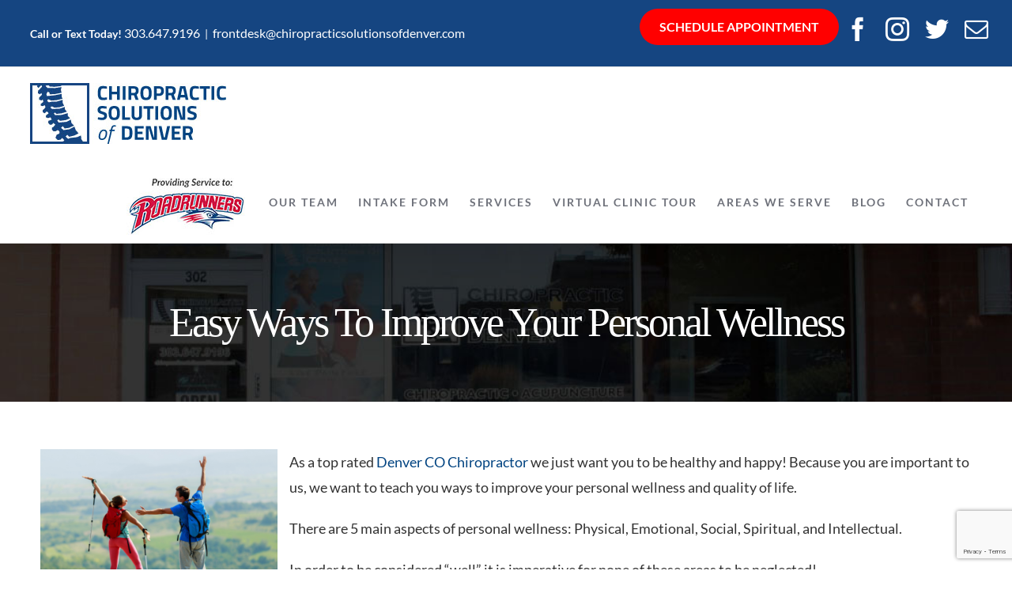

--- FILE ---
content_type: text/html; charset=UTF-8
request_url: https://www.chiropracticsolutionsofdenver.com/ways-to-improve-your-personal-wellness/
body_size: 17966
content:
<!DOCTYPE html>
<html class="avada-html-layout-wide avada-html-header-position-top avada-is-100-percent-template" lang="en-US" prefix="og: http://ogp.me/ns# fb: http://ogp.me/ns/fb#">
<head>

	<meta http-equiv="X-UA-Compatible" content="IE=edge" />
	<meta http-equiv="Content-Type" content="text/html; charset=utf-8"/>
	<meta name="viewport" content="width=device-width, initial-scale=1" />
	<meta name='robots' content='index, follow, max-image-preview:large, max-snippet:-1, max-video-preview:-1' />

	<!-- This site is optimized with the Yoast SEO plugin v26.7 - https://yoast.com/wordpress/plugins/seo/ -->
	<title>Easy Ways To Improve Your Personal Wellness - Denver CO Chiropractor</title>
	<meta name="description" content="Your wellness is important to us! Contact your Denver CO Chiropractor today to see how we can help improve your wellness and quality of life! (303) 647-9196" />
	<link rel="canonical" href="https://www.chiropracticsolutionsofdenver.com/ways-to-improve-your-personal-wellness/" />
	<meta property="og:locale" content="en_US" />
	<meta property="og:type" content="article" />
	<meta property="og:title" content="Easy Ways To Improve Your Personal Wellness - Denver CO Chiropractor" />
	<meta property="og:description" content="Your wellness is important to us! Contact your Denver CO Chiropractor today to see how we can help improve your wellness and quality of life! (303) 647-9196" />
	<meta property="og:url" content="https://www.chiropracticsolutionsofdenver.com/ways-to-improve-your-personal-wellness/" />
	<meta property="og:site_name" content="Chiropractic Solutions of Denver" />
	<meta property="article:published_time" content="2019-07-10T18:04:28+00:00" />
	<meta property="article:modified_time" content="2024-06-04T18:08:46+00:00" />
	<meta property="og:image" content="https://www.chiropracticsolutionsofdenver.com/wp-content/uploads/2019/07/denver-co-chiropractor.png" />
	<meta property="og:image:width" content="380" />
	<meta property="og:image:height" content="285" />
	<meta property="og:image:type" content="image/png" />
	<meta name="author" content="Denver Chiropractor" />
	<meta name="twitter:card" content="summary_large_image" />
	<meta name="twitter:label1" content="Written by" />
	<meta name="twitter:data1" content="Denver Chiropractor" />
	<meta name="twitter:label2" content="Est. reading time" />
	<meta name="twitter:data2" content="3 minutes" />
	<script type="application/ld+json" class="yoast-schema-graph">{"@context":"https://schema.org","@graph":[{"@type":"Article","@id":"https://www.chiropracticsolutionsofdenver.com/ways-to-improve-your-personal-wellness/#article","isPartOf":{"@id":"https://www.chiropracticsolutionsofdenver.com/ways-to-improve-your-personal-wellness/"},"author":{"name":"Denver Chiropractor","@id":"https://www.chiropracticsolutionsofdenver.com/#/schema/person/e0201da11633218765ee586d00a7deee"},"headline":"Easy Ways To Improve Your Personal Wellness","datePublished":"2019-07-10T18:04:28+00:00","dateModified":"2024-06-04T18:08:46+00:00","mainEntityOfPage":{"@id":"https://www.chiropracticsolutionsofdenver.com/ways-to-improve-your-personal-wellness/"},"wordCount":432,"image":{"@id":"https://www.chiropracticsolutionsofdenver.com/ways-to-improve-your-personal-wellness/#primaryimage"},"thumbnailUrl":"https://www.chiropracticsolutionsofdenver.com/wp-content/uploads/2019/07/denver-co-chiropractor.png","keywords":["Personal Wellness","Tips","Wellness"],"articleSection":["Acupuncture","Chiropractic Treatment","Massage"],"inLanguage":"en-US"},{"@type":"WebPage","@id":"https://www.chiropracticsolutionsofdenver.com/ways-to-improve-your-personal-wellness/","url":"https://www.chiropracticsolutionsofdenver.com/ways-to-improve-your-personal-wellness/","name":"Easy Ways To Improve Your Personal Wellness - Denver CO Chiropractor","isPartOf":{"@id":"https://www.chiropracticsolutionsofdenver.com/#website"},"primaryImageOfPage":{"@id":"https://www.chiropracticsolutionsofdenver.com/ways-to-improve-your-personal-wellness/#primaryimage"},"image":{"@id":"https://www.chiropracticsolutionsofdenver.com/ways-to-improve-your-personal-wellness/#primaryimage"},"thumbnailUrl":"https://www.chiropracticsolutionsofdenver.com/wp-content/uploads/2019/07/denver-co-chiropractor.png","datePublished":"2019-07-10T18:04:28+00:00","dateModified":"2024-06-04T18:08:46+00:00","author":{"@id":"https://www.chiropracticsolutionsofdenver.com/#/schema/person/e0201da11633218765ee586d00a7deee"},"description":"Your wellness is important to us! Contact your Denver CO Chiropractor today to see how we can help improve your wellness and quality of life! (303) 647-9196","breadcrumb":{"@id":"https://www.chiropracticsolutionsofdenver.com/ways-to-improve-your-personal-wellness/#breadcrumb"},"inLanguage":"en-US","potentialAction":[{"@type":"ReadAction","target":["https://www.chiropracticsolutionsofdenver.com/ways-to-improve-your-personal-wellness/"]}]},{"@type":"ImageObject","inLanguage":"en-US","@id":"https://www.chiropracticsolutionsofdenver.com/ways-to-improve-your-personal-wellness/#primaryimage","url":"https://www.chiropracticsolutionsofdenver.com/wp-content/uploads/2019/07/denver-co-chiropractor.png","contentUrl":"https://www.chiropracticsolutionsofdenver.com/wp-content/uploads/2019/07/denver-co-chiropractor.png","width":380,"height":285,"caption":"denver chiropractic"},{"@type":"BreadcrumbList","@id":"https://www.chiropracticsolutionsofdenver.com/ways-to-improve-your-personal-wellness/#breadcrumb","itemListElement":[{"@type":"ListItem","position":1,"name":"Home","item":"https://www.chiropracticsolutionsofdenver.com/"},{"@type":"ListItem","position":2,"name":"Easy Ways To Improve Your Personal Wellness"}]},{"@type":"WebSite","@id":"https://www.chiropracticsolutionsofdenver.com/#website","url":"https://www.chiropracticsolutionsofdenver.com/","name":"Chiropractic Solutions of Denver","description":"","potentialAction":[{"@type":"SearchAction","target":{"@type":"EntryPoint","urlTemplate":"https://www.chiropracticsolutionsofdenver.com/?s={search_term_string}"},"query-input":{"@type":"PropertyValueSpecification","valueRequired":true,"valueName":"search_term_string"}}],"inLanguage":"en-US"},{"@type":"Person","@id":"https://www.chiropracticsolutionsofdenver.com/#/schema/person/e0201da11633218765ee586d00a7deee","name":"Denver Chiropractor","image":{"@type":"ImageObject","inLanguage":"en-US","@id":"https://www.chiropracticsolutionsofdenver.com/#/schema/person/image/","url":"https://secure.gravatar.com/avatar/28f7e81d19e3f3d1a44435f3276ed9c37e12dd20dab8836ad4cece083ec41a07?s=96&d=mm&r=g","contentUrl":"https://secure.gravatar.com/avatar/28f7e81d19e3f3d1a44435f3276ed9c37e12dd20dab8836ad4cece083ec41a07?s=96&d=mm&r=g","caption":"Denver Chiropractor"},"url":"https://www.chiropracticsolutionsofdenver.com/author/brad/"}]}</script>
	<!-- / Yoast SEO plugin. -->


<script type='application/javascript'  id='pys-version-script'>console.log('PixelYourSite Free version 11.1.5.2');</script>
<link rel='dns-prefetch' href='//www.google.com' />
<link rel="alternate" type="application/rss+xml" title="Chiropractic Solutions of Denver &raquo; Feed" href="https://www.chiropracticsolutionsofdenver.com/feed/" />
<link rel="alternate" type="application/rss+xml" title="Chiropractic Solutions of Denver &raquo; Comments Feed" href="https://www.chiropracticsolutionsofdenver.com/comments/feed/" />
					<link rel="shortcut icon" href="https://www.chiropracticsolutionsofdenver.com/wp-content/uploads/2020/11/favi.png" type="image/x-icon" />
		
		
		
		
				<link rel="alternate" title="oEmbed (JSON)" type="application/json+oembed" href="https://www.chiropracticsolutionsofdenver.com/wp-json/oembed/1.0/embed?url=https%3A%2F%2Fwww.chiropracticsolutionsofdenver.com%2Fways-to-improve-your-personal-wellness%2F" />
<link rel="alternate" title="oEmbed (XML)" type="text/xml+oembed" href="https://www.chiropracticsolutionsofdenver.com/wp-json/oembed/1.0/embed?url=https%3A%2F%2Fwww.chiropracticsolutionsofdenver.com%2Fways-to-improve-your-personal-wellness%2F&#038;format=xml" />

		<meta property="og:title" content="Easy Ways To Improve Your Personal Wellness"/>
		<meta property="og:type" content="article"/>
		<meta property="og:url" content="https://www.chiropracticsolutionsofdenver.com/ways-to-improve-your-personal-wellness/"/>
		<meta property="og:site_name" content="Chiropractic Solutions of Denver"/>
		<meta property="og:description" content="As a top rated Denver CO Chiropractor we just want you to be healthy and happy! Because you are important to us, we want to teach you ways to improve your personal wellness and quality of life.



There are 5 main aspects of personal wellness: Physical,"/>

									<meta property="og:image" content="https://www.chiropracticsolutionsofdenver.com/wp-content/uploads/2019/07/denver-co-chiropractor.png"/>
							<style id='wp-img-auto-sizes-contain-inline-css' type='text/css'>
img:is([sizes=auto i],[sizes^="auto," i]){contain-intrinsic-size:3000px 1500px}
/*# sourceURL=wp-img-auto-sizes-contain-inline-css */
</style>
<style id='wp-emoji-styles-inline-css' type='text/css'>

	img.wp-smiley, img.emoji {
		display: inline !important;
		border: none !important;
		box-shadow: none !important;
		height: 1em !important;
		width: 1em !important;
		margin: 0 0.07em !important;
		vertical-align: -0.1em !important;
		background: none !important;
		padding: 0 !important;
	}
/*# sourceURL=wp-emoji-styles-inline-css */
</style>
<style id='classic-theme-styles-inline-css' type='text/css'>
/*! This file is auto-generated */
.wp-block-button__link{color:#fff;background-color:#32373c;border-radius:9999px;box-shadow:none;text-decoration:none;padding:calc(.667em + 2px) calc(1.333em + 2px);font-size:1.125em}.wp-block-file__button{background:#32373c;color:#fff;text-decoration:none}
/*# sourceURL=/wp-includes/css/classic-themes.min.css */
</style>
<link rel='stylesheet' id='parent-css-css' href='https://www.chiropracticsolutionsofdenver.com/wp-content/themes/Avada/style.css?ver=f9608874090747ea013e3621747a5fc8' type='text/css' media='all' />
<link rel='stylesheet' id='child-css-css' href='https://www.chiropracticsolutionsofdenver.com/wp-content/themes/avada-child/style.css?ver=1769110214' type='text/css' media='all' />
<link rel='stylesheet' id='avada-stylesheet-css' href='https://www.chiropracticsolutionsofdenver.com/wp-content/themes/Avada/assets/css/style.min.css?ver=6.2.1' type='text/css' media='all' />
<link rel='stylesheet' id='fusion-dynamic-css-css' href='https://www.chiropracticsolutionsofdenver.com/wp-content/uploads/fusion-styles/5722724c34c415de1c5fdee8257cd45a.min.css?ver=2.2.1' type='text/css' media='all' />
<script type="text/javascript" id="jquery-core-js-extra">
/* <![CDATA[ */
var pysFacebookRest = {"restApiUrl":"https://www.chiropracticsolutionsofdenver.com/wp-json/pys-facebook/v1/event","debug":""};
//# sourceURL=jquery-core-js-extra
/* ]]> */
</script>
<script type="text/javascript" src="https://www.chiropracticsolutionsofdenver.com/wp-includes/js/jquery/jquery.min.js?ver=3.7.1" id="jquery-core-js"></script>
<script type="text/javascript" src="https://www.chiropracticsolutionsofdenver.com/wp-includes/js/jquery/jquery-migrate.min.js?ver=3.4.1" id="jquery-migrate-js"></script>
<script type="text/javascript" src="https://www.chiropracticsolutionsofdenver.com/wp-content/themes/avada-child/js/theme.common.js?ver=1769110214" id="child-theme-common-js"></script>
<script type="text/javascript" src="https://www.chiropracticsolutionsofdenver.com/wp-content/plugins/pixelyoursite/dist/scripts/jquery.bind-first-0.2.3.min.js?ver=0.2.3" id="jquery-bind-first-js"></script>
<script type="text/javascript" src="https://www.chiropracticsolutionsofdenver.com/wp-content/plugins/pixelyoursite/dist/scripts/js.cookie-2.1.3.min.js?ver=2.1.3" id="js-cookie-pys-js"></script>
<script type="text/javascript" src="https://www.chiropracticsolutionsofdenver.com/wp-content/plugins/pixelyoursite/dist/scripts/tld.min.js?ver=2.3.1" id="js-tld-js"></script>
<script type="text/javascript" id="pys-js-extra">
/* <![CDATA[ */
var pysOptions = {"staticEvents":{"facebook":{"init_event":[{"delay":0,"type":"static","ajaxFire":false,"name":"PageView","pixelIds":["873749401025632"],"eventID":"8864298e-d6c5-4632-879a-27f34584d02d","params":{"post_category":"Acupuncture, Chiropractic Treatment, Massage","page_title":"Easy Ways To Improve Your Personal Wellness","post_type":"post","post_id":1498,"plugin":"PixelYourSite","user_role":"guest","event_url":"www.chiropracticsolutionsofdenver.com/ways-to-improve-your-personal-wellness/"},"e_id":"init_event","ids":[],"hasTimeWindow":false,"timeWindow":0,"woo_order":"","edd_order":""}]}},"dynamicEvents":[],"triggerEvents":[],"triggerEventTypes":[],"facebook":{"pixelIds":["873749401025632"],"advancedMatching":{"external_id":"eabedeedfaffffeaaafafdffac"},"advancedMatchingEnabled":true,"removeMetadata":false,"wooVariableAsSimple":false,"serverApiEnabled":true,"wooCRSendFromServer":false,"send_external_id":null,"enabled_medical":false,"do_not_track_medical_param":["event_url","post_title","page_title","landing_page","content_name","categories","category_name","tags"],"meta_ldu":false},"debug":"","siteUrl":"https://www.chiropracticsolutionsofdenver.com","ajaxUrl":"https://www.chiropracticsolutionsofdenver.com/wp-admin/admin-ajax.php","ajax_event":"07ca459c4e","enable_remove_download_url_param":"1","cookie_duration":"7","last_visit_duration":"60","enable_success_send_form":"","ajaxForServerEvent":"1","ajaxForServerStaticEvent":"1","useSendBeacon":"1","send_external_id":"1","external_id_expire":"180","track_cookie_for_subdomains":"1","google_consent_mode":"1","gdpr":{"ajax_enabled":false,"all_disabled_by_api":false,"facebook_disabled_by_api":false,"analytics_disabled_by_api":false,"google_ads_disabled_by_api":false,"pinterest_disabled_by_api":false,"bing_disabled_by_api":false,"reddit_disabled_by_api":false,"externalID_disabled_by_api":false,"facebook_prior_consent_enabled":true,"analytics_prior_consent_enabled":true,"google_ads_prior_consent_enabled":null,"pinterest_prior_consent_enabled":true,"bing_prior_consent_enabled":true,"cookiebot_integration_enabled":false,"cookiebot_facebook_consent_category":"marketing","cookiebot_analytics_consent_category":"statistics","cookiebot_tiktok_consent_category":"marketing","cookiebot_google_ads_consent_category":"marketing","cookiebot_pinterest_consent_category":"marketing","cookiebot_bing_consent_category":"marketing","consent_magic_integration_enabled":false,"real_cookie_banner_integration_enabled":false,"cookie_notice_integration_enabled":false,"cookie_law_info_integration_enabled":false,"analytics_storage":{"enabled":true,"value":"granted","filter":false},"ad_storage":{"enabled":true,"value":"granted","filter":false},"ad_user_data":{"enabled":true,"value":"granted","filter":false},"ad_personalization":{"enabled":true,"value":"granted","filter":false}},"cookie":{"disabled_all_cookie":false,"disabled_start_session_cookie":false,"disabled_advanced_form_data_cookie":false,"disabled_landing_page_cookie":false,"disabled_first_visit_cookie":false,"disabled_trafficsource_cookie":false,"disabled_utmTerms_cookie":false,"disabled_utmId_cookie":false},"tracking_analytics":{"TrafficSource":"direct","TrafficLanding":"undefined","TrafficUtms":[],"TrafficUtmsId":[]},"GATags":{"ga_datalayer_type":"default","ga_datalayer_name":"dataLayerPYS"},"woo":{"enabled":false},"edd":{"enabled":false},"cache_bypass":"1769110214"};
//# sourceURL=pys-js-extra
/* ]]> */
</script>
<script type="text/javascript" src="https://www.chiropracticsolutionsofdenver.com/wp-content/plugins/pixelyoursite/dist/scripts/public.js?ver=11.1.5.2" id="pys-js"></script>
<link rel="https://api.w.org/" href="https://www.chiropracticsolutionsofdenver.com/wp-json/" /><link rel="alternate" title="JSON" type="application/json" href="https://www.chiropracticsolutionsofdenver.com/wp-json/wp/v2/posts/1498" /><link rel="EditURI" type="application/rsd+xml" title="RSD" href="https://www.chiropracticsolutionsofdenver.com/xmlrpc.php?rsd" />

<link rel='shortlink' href='https://www.chiropracticsolutionsofdenver.com/?p=1498' />
  <!-- Google Tag Manager -->
  <script>(function( w, d, s, l, i ) {
      w[ l ] = w[ l ] || [];
      w[ l ].push( {
        'gtm.start':
          new Date().getTime(), event: 'gtm.js'
      } );
      var f                            = d.getElementsByTagName( s )[ 0 ],
          j = d.createElement( s ), dl = l != 'dataLayer' ? '&l=' + l : '';
      j.async                          = true;
      j.src                            =
        'https://www.googletagmanager.com/gtm.js?id=' + i + dl;
      f.parentNode.insertBefore( j, f );
    })( window, document, 'script', 'dataLayer', 'GTM-NNSWBPF' );</script>
  <!-- End Google Tag Manager -->
  <meta name="google-site-verification" content="M018YDpcLqWyFWAHSirnnbkZ32eCjwIW1hkF_00JQfg"/>
  <meta name="google-site-verification" content="RVMTqUh2tw71sHyf0_I49G3ekfzhauXLmcpnd_PZFm4"/>
	<style type="text/css" id="css-fb-visibility">@media screen and (max-width: 640px){body:not(.fusion-builder-ui-wireframe) .fusion-no-small-visibility{display:none !important;}}@media screen and (min-width: 641px) and (max-width: 1050px){body:not(.fusion-builder-ui-wireframe) .fusion-no-medium-visibility{display:none !important;}}@media screen and (min-width: 1051px){body:not(.fusion-builder-ui-wireframe) .fusion-no-large-visibility{display:none !important;}}</style><style type="text/css">.recentcomments a{display:inline !important;padding:0 !important;margin:0 !important;}</style>		<script type="text/javascript">
			var doc = document.documentElement;
			doc.setAttribute( 'data-useragent', navigator.userAgent );
		</script>
		
	<style id='wp-block-image-inline-css' type='text/css'>
.wp-block-image>a,.wp-block-image>figure>a{display:inline-block}.wp-block-image img{box-sizing:border-box;height:auto;max-width:100%;vertical-align:bottom}@media not (prefers-reduced-motion){.wp-block-image img.hide{visibility:hidden}.wp-block-image img.show{animation:show-content-image .4s}}.wp-block-image[style*=border-radius] img,.wp-block-image[style*=border-radius]>a{border-radius:inherit}.wp-block-image.has-custom-border img{box-sizing:border-box}.wp-block-image.aligncenter{text-align:center}.wp-block-image.alignfull>a,.wp-block-image.alignwide>a{width:100%}.wp-block-image.alignfull img,.wp-block-image.alignwide img{height:auto;width:100%}.wp-block-image .aligncenter,.wp-block-image .alignleft,.wp-block-image .alignright,.wp-block-image.aligncenter,.wp-block-image.alignleft,.wp-block-image.alignright{display:table}.wp-block-image .aligncenter>figcaption,.wp-block-image .alignleft>figcaption,.wp-block-image .alignright>figcaption,.wp-block-image.aligncenter>figcaption,.wp-block-image.alignleft>figcaption,.wp-block-image.alignright>figcaption{caption-side:bottom;display:table-caption}.wp-block-image .alignleft{float:left;margin:.5em 1em .5em 0}.wp-block-image .alignright{float:right;margin:.5em 0 .5em 1em}.wp-block-image .aligncenter{margin-left:auto;margin-right:auto}.wp-block-image :where(figcaption){margin-bottom:1em;margin-top:.5em}.wp-block-image.is-style-circle-mask img{border-radius:9999px}@supports ((-webkit-mask-image:none) or (mask-image:none)) or (-webkit-mask-image:none){.wp-block-image.is-style-circle-mask img{border-radius:0;-webkit-mask-image:url('data:image/svg+xml;utf8,<svg viewBox="0 0 100 100" xmlns="http://www.w3.org/2000/svg"><circle cx="50" cy="50" r="50"/></svg>');mask-image:url('data:image/svg+xml;utf8,<svg viewBox="0 0 100 100" xmlns="http://www.w3.org/2000/svg"><circle cx="50" cy="50" r="50"/></svg>');mask-mode:alpha;-webkit-mask-position:center;mask-position:center;-webkit-mask-repeat:no-repeat;mask-repeat:no-repeat;-webkit-mask-size:contain;mask-size:contain}}:root :where(.wp-block-image.is-style-rounded img,.wp-block-image .is-style-rounded img){border-radius:9999px}.wp-block-image figure{margin:0}.wp-lightbox-container{display:flex;flex-direction:column;position:relative}.wp-lightbox-container img{cursor:zoom-in}.wp-lightbox-container img:hover+button{opacity:1}.wp-lightbox-container button{align-items:center;backdrop-filter:blur(16px) saturate(180%);background-color:#5a5a5a40;border:none;border-radius:4px;cursor:zoom-in;display:flex;height:20px;justify-content:center;opacity:0;padding:0;position:absolute;right:16px;text-align:center;top:16px;width:20px;z-index:100}@media not (prefers-reduced-motion){.wp-lightbox-container button{transition:opacity .2s ease}}.wp-lightbox-container button:focus-visible{outline:3px auto #5a5a5a40;outline:3px auto -webkit-focus-ring-color;outline-offset:3px}.wp-lightbox-container button:hover{cursor:pointer;opacity:1}.wp-lightbox-container button:focus{opacity:1}.wp-lightbox-container button:focus,.wp-lightbox-container button:hover,.wp-lightbox-container button:not(:hover):not(:active):not(.has-background){background-color:#5a5a5a40;border:none}.wp-lightbox-overlay{box-sizing:border-box;cursor:zoom-out;height:100vh;left:0;overflow:hidden;position:fixed;top:0;visibility:hidden;width:100%;z-index:100000}.wp-lightbox-overlay .close-button{align-items:center;cursor:pointer;display:flex;justify-content:center;min-height:40px;min-width:40px;padding:0;position:absolute;right:calc(env(safe-area-inset-right) + 16px);top:calc(env(safe-area-inset-top) + 16px);z-index:5000000}.wp-lightbox-overlay .close-button:focus,.wp-lightbox-overlay .close-button:hover,.wp-lightbox-overlay .close-button:not(:hover):not(:active):not(.has-background){background:none;border:none}.wp-lightbox-overlay .lightbox-image-container{height:var(--wp--lightbox-container-height);left:50%;overflow:hidden;position:absolute;top:50%;transform:translate(-50%,-50%);transform-origin:top left;width:var(--wp--lightbox-container-width);z-index:9999999999}.wp-lightbox-overlay .wp-block-image{align-items:center;box-sizing:border-box;display:flex;height:100%;justify-content:center;margin:0;position:relative;transform-origin:0 0;width:100%;z-index:3000000}.wp-lightbox-overlay .wp-block-image img{height:var(--wp--lightbox-image-height);min-height:var(--wp--lightbox-image-height);min-width:var(--wp--lightbox-image-width);width:var(--wp--lightbox-image-width)}.wp-lightbox-overlay .wp-block-image figcaption{display:none}.wp-lightbox-overlay button{background:none;border:none}.wp-lightbox-overlay .scrim{background-color:#fff;height:100%;opacity:.9;position:absolute;width:100%;z-index:2000000}.wp-lightbox-overlay.active{visibility:visible}@media not (prefers-reduced-motion){.wp-lightbox-overlay.active{animation:turn-on-visibility .25s both}.wp-lightbox-overlay.active img{animation:turn-on-visibility .35s both}.wp-lightbox-overlay.show-closing-animation:not(.active){animation:turn-off-visibility .35s both}.wp-lightbox-overlay.show-closing-animation:not(.active) img{animation:turn-off-visibility .25s both}.wp-lightbox-overlay.zoom.active{animation:none;opacity:1;visibility:visible}.wp-lightbox-overlay.zoom.active .lightbox-image-container{animation:lightbox-zoom-in .4s}.wp-lightbox-overlay.zoom.active .lightbox-image-container img{animation:none}.wp-lightbox-overlay.zoom.active .scrim{animation:turn-on-visibility .4s forwards}.wp-lightbox-overlay.zoom.show-closing-animation:not(.active){animation:none}.wp-lightbox-overlay.zoom.show-closing-animation:not(.active) .lightbox-image-container{animation:lightbox-zoom-out .4s}.wp-lightbox-overlay.zoom.show-closing-animation:not(.active) .lightbox-image-container img{animation:none}.wp-lightbox-overlay.zoom.show-closing-animation:not(.active) .scrim{animation:turn-off-visibility .4s forwards}}@keyframes show-content-image{0%{visibility:hidden}99%{visibility:hidden}to{visibility:visible}}@keyframes turn-on-visibility{0%{opacity:0}to{opacity:1}}@keyframes turn-off-visibility{0%{opacity:1;visibility:visible}99%{opacity:0;visibility:visible}to{opacity:0;visibility:hidden}}@keyframes lightbox-zoom-in{0%{transform:translate(calc((-100vw + var(--wp--lightbox-scrollbar-width))/2 + var(--wp--lightbox-initial-left-position)),calc(-50vh + var(--wp--lightbox-initial-top-position))) scale(var(--wp--lightbox-scale))}to{transform:translate(-50%,-50%) scale(1)}}@keyframes lightbox-zoom-out{0%{transform:translate(-50%,-50%) scale(1);visibility:visible}99%{visibility:visible}to{transform:translate(calc((-100vw + var(--wp--lightbox-scrollbar-width))/2 + var(--wp--lightbox-initial-left-position)),calc(-50vh + var(--wp--lightbox-initial-top-position))) scale(var(--wp--lightbox-scale));visibility:hidden}}
/*# sourceURL=https://www.chiropracticsolutionsofdenver.com/wp-includes/blocks/image/style.min.css */
</style>
<style id='wp-block-image-theme-inline-css' type='text/css'>
:root :where(.wp-block-image figcaption){color:#555;font-size:13px;text-align:center}.is-dark-theme :root :where(.wp-block-image figcaption){color:#ffffffa6}.wp-block-image{margin:0 0 1em}
/*# sourceURL=https://www.chiropracticsolutionsofdenver.com/wp-includes/blocks/image/theme.min.css */
</style>
<style id='global-styles-inline-css' type='text/css'>
:root{--wp--preset--aspect-ratio--square: 1;--wp--preset--aspect-ratio--4-3: 4/3;--wp--preset--aspect-ratio--3-4: 3/4;--wp--preset--aspect-ratio--3-2: 3/2;--wp--preset--aspect-ratio--2-3: 2/3;--wp--preset--aspect-ratio--16-9: 16/9;--wp--preset--aspect-ratio--9-16: 9/16;--wp--preset--color--black: #000000;--wp--preset--color--cyan-bluish-gray: #abb8c3;--wp--preset--color--white: #ffffff;--wp--preset--color--pale-pink: #f78da7;--wp--preset--color--vivid-red: #cf2e2e;--wp--preset--color--luminous-vivid-orange: #ff6900;--wp--preset--color--luminous-vivid-amber: #fcb900;--wp--preset--color--light-green-cyan: #7bdcb5;--wp--preset--color--vivid-green-cyan: #00d084;--wp--preset--color--pale-cyan-blue: #8ed1fc;--wp--preset--color--vivid-cyan-blue: #0693e3;--wp--preset--color--vivid-purple: #9b51e0;--wp--preset--gradient--vivid-cyan-blue-to-vivid-purple: linear-gradient(135deg,rgb(6,147,227) 0%,rgb(155,81,224) 100%);--wp--preset--gradient--light-green-cyan-to-vivid-green-cyan: linear-gradient(135deg,rgb(122,220,180) 0%,rgb(0,208,130) 100%);--wp--preset--gradient--luminous-vivid-amber-to-luminous-vivid-orange: linear-gradient(135deg,rgb(252,185,0) 0%,rgb(255,105,0) 100%);--wp--preset--gradient--luminous-vivid-orange-to-vivid-red: linear-gradient(135deg,rgb(255,105,0) 0%,rgb(207,46,46) 100%);--wp--preset--gradient--very-light-gray-to-cyan-bluish-gray: linear-gradient(135deg,rgb(238,238,238) 0%,rgb(169,184,195) 100%);--wp--preset--gradient--cool-to-warm-spectrum: linear-gradient(135deg,rgb(74,234,220) 0%,rgb(151,120,209) 20%,rgb(207,42,186) 40%,rgb(238,44,130) 60%,rgb(251,105,98) 80%,rgb(254,248,76) 100%);--wp--preset--gradient--blush-light-purple: linear-gradient(135deg,rgb(255,206,236) 0%,rgb(152,150,240) 100%);--wp--preset--gradient--blush-bordeaux: linear-gradient(135deg,rgb(254,205,165) 0%,rgb(254,45,45) 50%,rgb(107,0,62) 100%);--wp--preset--gradient--luminous-dusk: linear-gradient(135deg,rgb(255,203,112) 0%,rgb(199,81,192) 50%,rgb(65,88,208) 100%);--wp--preset--gradient--pale-ocean: linear-gradient(135deg,rgb(255,245,203) 0%,rgb(182,227,212) 50%,rgb(51,167,181) 100%);--wp--preset--gradient--electric-grass: linear-gradient(135deg,rgb(202,248,128) 0%,rgb(113,206,126) 100%);--wp--preset--gradient--midnight: linear-gradient(135deg,rgb(2,3,129) 0%,rgb(40,116,252) 100%);--wp--preset--font-size--small: 13.5px;--wp--preset--font-size--medium: 20px;--wp--preset--font-size--large: 27px;--wp--preset--font-size--x-large: 42px;--wp--preset--font-size--normal: 18px;--wp--preset--font-size--xlarge: 36px;--wp--preset--font-size--huge: 54px;--wp--preset--spacing--20: 0.44rem;--wp--preset--spacing--30: 0.67rem;--wp--preset--spacing--40: 1rem;--wp--preset--spacing--50: 1.5rem;--wp--preset--spacing--60: 2.25rem;--wp--preset--spacing--70: 3.38rem;--wp--preset--spacing--80: 5.06rem;--wp--preset--shadow--natural: 6px 6px 9px rgba(0, 0, 0, 0.2);--wp--preset--shadow--deep: 12px 12px 50px rgba(0, 0, 0, 0.4);--wp--preset--shadow--sharp: 6px 6px 0px rgba(0, 0, 0, 0.2);--wp--preset--shadow--outlined: 6px 6px 0px -3px rgb(255, 255, 255), 6px 6px rgb(0, 0, 0);--wp--preset--shadow--crisp: 6px 6px 0px rgb(0, 0, 0);}:where(.is-layout-flex){gap: 0.5em;}:where(.is-layout-grid){gap: 0.5em;}body .is-layout-flex{display: flex;}.is-layout-flex{flex-wrap: wrap;align-items: center;}.is-layout-flex > :is(*, div){margin: 0;}body .is-layout-grid{display: grid;}.is-layout-grid > :is(*, div){margin: 0;}:where(.wp-block-columns.is-layout-flex){gap: 2em;}:where(.wp-block-columns.is-layout-grid){gap: 2em;}:where(.wp-block-post-template.is-layout-flex){gap: 1.25em;}:where(.wp-block-post-template.is-layout-grid){gap: 1.25em;}.has-black-color{color: var(--wp--preset--color--black) !important;}.has-cyan-bluish-gray-color{color: var(--wp--preset--color--cyan-bluish-gray) !important;}.has-white-color{color: var(--wp--preset--color--white) !important;}.has-pale-pink-color{color: var(--wp--preset--color--pale-pink) !important;}.has-vivid-red-color{color: var(--wp--preset--color--vivid-red) !important;}.has-luminous-vivid-orange-color{color: var(--wp--preset--color--luminous-vivid-orange) !important;}.has-luminous-vivid-amber-color{color: var(--wp--preset--color--luminous-vivid-amber) !important;}.has-light-green-cyan-color{color: var(--wp--preset--color--light-green-cyan) !important;}.has-vivid-green-cyan-color{color: var(--wp--preset--color--vivid-green-cyan) !important;}.has-pale-cyan-blue-color{color: var(--wp--preset--color--pale-cyan-blue) !important;}.has-vivid-cyan-blue-color{color: var(--wp--preset--color--vivid-cyan-blue) !important;}.has-vivid-purple-color{color: var(--wp--preset--color--vivid-purple) !important;}.has-black-background-color{background-color: var(--wp--preset--color--black) !important;}.has-cyan-bluish-gray-background-color{background-color: var(--wp--preset--color--cyan-bluish-gray) !important;}.has-white-background-color{background-color: var(--wp--preset--color--white) !important;}.has-pale-pink-background-color{background-color: var(--wp--preset--color--pale-pink) !important;}.has-vivid-red-background-color{background-color: var(--wp--preset--color--vivid-red) !important;}.has-luminous-vivid-orange-background-color{background-color: var(--wp--preset--color--luminous-vivid-orange) !important;}.has-luminous-vivid-amber-background-color{background-color: var(--wp--preset--color--luminous-vivid-amber) !important;}.has-light-green-cyan-background-color{background-color: var(--wp--preset--color--light-green-cyan) !important;}.has-vivid-green-cyan-background-color{background-color: var(--wp--preset--color--vivid-green-cyan) !important;}.has-pale-cyan-blue-background-color{background-color: var(--wp--preset--color--pale-cyan-blue) !important;}.has-vivid-cyan-blue-background-color{background-color: var(--wp--preset--color--vivid-cyan-blue) !important;}.has-vivid-purple-background-color{background-color: var(--wp--preset--color--vivid-purple) !important;}.has-black-border-color{border-color: var(--wp--preset--color--black) !important;}.has-cyan-bluish-gray-border-color{border-color: var(--wp--preset--color--cyan-bluish-gray) !important;}.has-white-border-color{border-color: var(--wp--preset--color--white) !important;}.has-pale-pink-border-color{border-color: var(--wp--preset--color--pale-pink) !important;}.has-vivid-red-border-color{border-color: var(--wp--preset--color--vivid-red) !important;}.has-luminous-vivid-orange-border-color{border-color: var(--wp--preset--color--luminous-vivid-orange) !important;}.has-luminous-vivid-amber-border-color{border-color: var(--wp--preset--color--luminous-vivid-amber) !important;}.has-light-green-cyan-border-color{border-color: var(--wp--preset--color--light-green-cyan) !important;}.has-vivid-green-cyan-border-color{border-color: var(--wp--preset--color--vivid-green-cyan) !important;}.has-pale-cyan-blue-border-color{border-color: var(--wp--preset--color--pale-cyan-blue) !important;}.has-vivid-cyan-blue-border-color{border-color: var(--wp--preset--color--vivid-cyan-blue) !important;}.has-vivid-purple-border-color{border-color: var(--wp--preset--color--vivid-purple) !important;}.has-vivid-cyan-blue-to-vivid-purple-gradient-background{background: var(--wp--preset--gradient--vivid-cyan-blue-to-vivid-purple) !important;}.has-light-green-cyan-to-vivid-green-cyan-gradient-background{background: var(--wp--preset--gradient--light-green-cyan-to-vivid-green-cyan) !important;}.has-luminous-vivid-amber-to-luminous-vivid-orange-gradient-background{background: var(--wp--preset--gradient--luminous-vivid-amber-to-luminous-vivid-orange) !important;}.has-luminous-vivid-orange-to-vivid-red-gradient-background{background: var(--wp--preset--gradient--luminous-vivid-orange-to-vivid-red) !important;}.has-very-light-gray-to-cyan-bluish-gray-gradient-background{background: var(--wp--preset--gradient--very-light-gray-to-cyan-bluish-gray) !important;}.has-cool-to-warm-spectrum-gradient-background{background: var(--wp--preset--gradient--cool-to-warm-spectrum) !important;}.has-blush-light-purple-gradient-background{background: var(--wp--preset--gradient--blush-light-purple) !important;}.has-blush-bordeaux-gradient-background{background: var(--wp--preset--gradient--blush-bordeaux) !important;}.has-luminous-dusk-gradient-background{background: var(--wp--preset--gradient--luminous-dusk) !important;}.has-pale-ocean-gradient-background{background: var(--wp--preset--gradient--pale-ocean) !important;}.has-electric-grass-gradient-background{background: var(--wp--preset--gradient--electric-grass) !important;}.has-midnight-gradient-background{background: var(--wp--preset--gradient--midnight) !important;}.has-small-font-size{font-size: var(--wp--preset--font-size--small) !important;}.has-medium-font-size{font-size: var(--wp--preset--font-size--medium) !important;}.has-large-font-size{font-size: var(--wp--preset--font-size--large) !important;}.has-x-large-font-size{font-size: var(--wp--preset--font-size--x-large) !important;}
/*# sourceURL=global-styles-inline-css */
</style>
<style id='wp-block-library-inline-css' type='text/css'>
:root{--wp-block-synced-color:#7a00df;--wp-block-synced-color--rgb:122,0,223;--wp-bound-block-color:var(--wp-block-synced-color);--wp-editor-canvas-background:#ddd;--wp-admin-theme-color:#007cba;--wp-admin-theme-color--rgb:0,124,186;--wp-admin-theme-color-darker-10:#006ba1;--wp-admin-theme-color-darker-10--rgb:0,107,160.5;--wp-admin-theme-color-darker-20:#005a87;--wp-admin-theme-color-darker-20--rgb:0,90,135;--wp-admin-border-width-focus:2px}@media (min-resolution:192dpi){:root{--wp-admin-border-width-focus:1.5px}}.wp-element-button{cursor:pointer}:root .has-very-light-gray-background-color{background-color:#eee}:root .has-very-dark-gray-background-color{background-color:#313131}:root .has-very-light-gray-color{color:#eee}:root .has-very-dark-gray-color{color:#313131}:root .has-vivid-green-cyan-to-vivid-cyan-blue-gradient-background{background:linear-gradient(135deg,#00d084,#0693e3)}:root .has-purple-crush-gradient-background{background:linear-gradient(135deg,#34e2e4,#4721fb 50%,#ab1dfe)}:root .has-hazy-dawn-gradient-background{background:linear-gradient(135deg,#faaca8,#dad0ec)}:root .has-subdued-olive-gradient-background{background:linear-gradient(135deg,#fafae1,#67a671)}:root .has-atomic-cream-gradient-background{background:linear-gradient(135deg,#fdd79a,#004a59)}:root .has-nightshade-gradient-background{background:linear-gradient(135deg,#330968,#31cdcf)}:root .has-midnight-gradient-background{background:linear-gradient(135deg,#020381,#2874fc)}:root{--wp--preset--font-size--normal:16px;--wp--preset--font-size--huge:42px}.has-regular-font-size{font-size:1em}.has-larger-font-size{font-size:2.625em}.has-normal-font-size{font-size:var(--wp--preset--font-size--normal)}.has-huge-font-size{font-size:var(--wp--preset--font-size--huge)}.has-text-align-center{text-align:center}.has-text-align-left{text-align:left}.has-text-align-right{text-align:right}.has-fit-text{white-space:nowrap!important}#end-resizable-editor-section{display:none}.aligncenter{clear:both}.items-justified-left{justify-content:flex-start}.items-justified-center{justify-content:center}.items-justified-right{justify-content:flex-end}.items-justified-space-between{justify-content:space-between}.screen-reader-text{border:0;clip-path:inset(50%);height:1px;margin:-1px;overflow:hidden;padding:0;position:absolute;width:1px;word-wrap:normal!important}.screen-reader-text:focus{background-color:#ddd;clip-path:none;color:#444;display:block;font-size:1em;height:auto;left:5px;line-height:normal;padding:15px 23px 14px;text-decoration:none;top:5px;width:auto;z-index:100000}html :where(.has-border-color){border-style:solid}html :where([style*=border-top-color]){border-top-style:solid}html :where([style*=border-right-color]){border-right-style:solid}html :where([style*=border-bottom-color]){border-bottom-style:solid}html :where([style*=border-left-color]){border-left-style:solid}html :where([style*=border-width]){border-style:solid}html :where([style*=border-top-width]){border-top-style:solid}html :where([style*=border-right-width]){border-right-style:solid}html :where([style*=border-bottom-width]){border-bottom-style:solid}html :where([style*=border-left-width]){border-left-style:solid}html :where(img[class*=wp-image-]){height:auto;max-width:100%}:where(figure){margin:0 0 1em}html :where(.is-position-sticky){--wp-admin--admin-bar--position-offset:var(--wp-admin--admin-bar--height,0px)}@media screen and (max-width:600px){html :where(.is-position-sticky){--wp-admin--admin-bar--position-offset:0px}}
/*wp_block_styles_on_demand_placeholder:69727ac67c301*/
/*# sourceURL=wp-block-library-inline-css */
</style>
<style id='wp-block-library-theme-inline-css' type='text/css'>
.wp-block-audio :where(figcaption){color:#555;font-size:13px;text-align:center}.is-dark-theme .wp-block-audio :where(figcaption){color:#ffffffa6}.wp-block-audio{margin:0 0 1em}.wp-block-code{border:1px solid #ccc;border-radius:4px;font-family:Menlo,Consolas,monaco,monospace;padding:.8em 1em}.wp-block-embed :where(figcaption){color:#555;font-size:13px;text-align:center}.is-dark-theme .wp-block-embed :where(figcaption){color:#ffffffa6}.wp-block-embed{margin:0 0 1em}.blocks-gallery-caption{color:#555;font-size:13px;text-align:center}.is-dark-theme .blocks-gallery-caption{color:#ffffffa6}:root :where(.wp-block-image figcaption){color:#555;font-size:13px;text-align:center}.is-dark-theme :root :where(.wp-block-image figcaption){color:#ffffffa6}.wp-block-image{margin:0 0 1em}.wp-block-pullquote{border-bottom:4px solid;border-top:4px solid;color:currentColor;margin-bottom:1.75em}.wp-block-pullquote :where(cite),.wp-block-pullquote :where(footer),.wp-block-pullquote__citation{color:currentColor;font-size:.8125em;font-style:normal;text-transform:uppercase}.wp-block-quote{border-left:.25em solid;margin:0 0 1.75em;padding-left:1em}.wp-block-quote cite,.wp-block-quote footer{color:currentColor;font-size:.8125em;font-style:normal;position:relative}.wp-block-quote:where(.has-text-align-right){border-left:none;border-right:.25em solid;padding-left:0;padding-right:1em}.wp-block-quote:where(.has-text-align-center){border:none;padding-left:0}.wp-block-quote.is-large,.wp-block-quote.is-style-large,.wp-block-quote:where(.is-style-plain){border:none}.wp-block-search .wp-block-search__label{font-weight:700}.wp-block-search__button{border:1px solid #ccc;padding:.375em .625em}:where(.wp-block-group.has-background){padding:1.25em 2.375em}.wp-block-separator.has-css-opacity{opacity:.4}.wp-block-separator{border:none;border-bottom:2px solid;margin-left:auto;margin-right:auto}.wp-block-separator.has-alpha-channel-opacity{opacity:1}.wp-block-separator:not(.is-style-wide):not(.is-style-dots){width:100px}.wp-block-separator.has-background:not(.is-style-dots){border-bottom:none;height:1px}.wp-block-separator.has-background:not(.is-style-wide):not(.is-style-dots){height:2px}.wp-block-table{margin:0 0 1em}.wp-block-table td,.wp-block-table th{word-break:normal}.wp-block-table :where(figcaption){color:#555;font-size:13px;text-align:center}.is-dark-theme .wp-block-table :where(figcaption){color:#ffffffa6}.wp-block-video :where(figcaption){color:#555;font-size:13px;text-align:center}.is-dark-theme .wp-block-video :where(figcaption){color:#ffffffa6}.wp-block-video{margin:0 0 1em}:root :where(.wp-block-template-part.has-background){margin-bottom:0;margin-top:0;padding:1.25em 2.375em}
/*# sourceURL=/wp-includes/css/dist/block-library/theme.min.css */
</style>
</head>

<body class="wp-singular post-template-default single single-post postid-1498 single-format-standard wp-theme-Avada wp-child-theme-avada-child fusion-image-hovers fusion-pagination-sizing fusion-button_size-large fusion-button_type-flat fusion-button_span-no avada-image-rollover-circle-no avada-image-rollover-yes avada-image-rollover-direction-center_horiz fusion-body ltr fusion-sticky-header no-mobile-slidingbar no-mobile-totop avada-has-rev-slider-styles fusion-disable-outline fusion-sub-menu-fade mobile-logo-pos-left layout-wide-mode avada-has-boxed-modal-shadow-none layout-scroll-offset-full avada-has-zero-margin-offset-top fusion-top-header menu-text-align-center mobile-menu-design-flyout fusion-show-pagination-text fusion-header-layout-v3 avada-responsive avada-footer-fx-none avada-menu-highlight-style-bar fusion-search-form-classic fusion-main-menu-search-dropdown fusion-avatar-square avada-dropdown-styles avada-blog-layout-large avada-blog-archive-layout-large avada-header-shadow-yes avada-menu-icon-position-top avada-has-megamenu-shadow avada-has-mainmenu-dropdown-divider avada-has-pagetitle-bg-full avada-has-mobile-menu-search avada-has-100-footer avada-has-breadcrumb-mobile-hidden avada-has-titlebar-bar_and_content avada-social-full-transparent avada-has-pagination-padding avada-flyout-menu-direction-fade avada-ec-views-v1" >
	  <!-- Google Tag Manager (noscript) -->
  <noscript>
    <iframe src="https://www.googletagmanager.com/ns.html?id=GTM-NNSWBPF"
            height="0" width="0" style="display:none;visibility:hidden"></iframe>
  </noscript>
  <!-- End Google Tag Manager (noscript) -->
		<a class="skip-link screen-reader-text" href="#content">Skip to content</a>

	<div id="boxed-wrapper">
		<div class="fusion-sides-frame"></div>
		<div id="wrapper" class="fusion-wrapper">
			<div id="home" style="position:relative;top:-1px;"></div>
			
			<header class="fusion-header-wrapper fusion-header-shadow">
				<div class="fusion-header-v3 fusion-logo-alignment fusion-logo-left fusion-sticky-menu- fusion-sticky-logo-1 fusion-mobile-logo-1  fusion-mobile-menu-design-flyout fusion-header-has-flyout-menu">
					
<div class="fusion-secondary-header">
	<div class="fusion-row">
					<div class="fusion-alignleft">
				<div class="fusion-contact-info"><span class="fusion-contact-info-phone-number"><strong>Call or Text Today!</strong> <a href="tel:3036479196">303.647.9196</a></span><span class="fusion-header-separator">|</span><span class="fusion-contact-info-email-address"><a href="/cdn-cgi/l/email-protection#[base64]">frontd&#101;sk&#64;&#99;&#104;iro&#112;ra&#99;t&#105;&#99;s&#111;&#108;&#117;&#116;&#105;on&#115;&#111;fde&#110;v&#101;&#114;.c&#111;&#109;</a></span></div>			</div>
							<div class="fusion-alignright">
				<div class="fusion-social-links-header"><div class="fusion-social-networks"><div class="fusion-social-networks-wrapper"><a  class="custom fusion-social-network-icon fusion-tooltip fusion-custom fusion-icon-custom" style="position:relative;" href="https://www.chiropracticsolutionsofdenver.com/contact/book-now/" target="_blank" rel="noopener noreferrer" data-placement="bottom" data-title="SCHEDULE APPOINTMENT" data-toggle="tooltip" title="SCHEDULE APPOINTMENT"><span class="screen-reader-text">SCHEDULE APPOINTMENT</span><img src="https://www.chiropracticsolutionsofdenver.com/wp-content/uploads/2020/12/buttontop.png" style="width:auto;" alt="SCHEDULE APPOINTMENT" /></a><a  class="fusion-social-network-icon fusion-tooltip fusion-facebook fusion-icon-facebook" style href="https://www.facebook.com/pages/Chiropractic-Solutions-Of-Denver/419704464746699" target="_blank" rel="noopener noreferrer" data-placement="bottom" data-title="Facebook" data-toggle="tooltip" title="Facebook"><span class="screen-reader-text">Facebook</span></a><a  class="fusion-social-network-icon fusion-tooltip fusion-instagram fusion-icon-instagram" style href="https://www.instagram.com/chiropracticsolutionsden/" target="_blank" rel="noopener noreferrer" data-placement="bottom" data-title="Instagram" data-toggle="tooltip" title="Instagram"><span class="screen-reader-text">Instagram</span></a><a  class="fusion-social-network-icon fusion-tooltip fusion-twitter fusion-icon-twitter" style href="https://x.com/DenverChiroPro" target="_blank" rel="noopener noreferrer" data-placement="bottom" data-title="Twitter" data-toggle="tooltip" title="Twitter"><span class="screen-reader-text">Twitter</span></a><a class="fusion-social-network-icon fusion-tooltip fusion-mail fusion-icon-mail" style href="/cdn-cgi/l/email-protection#[base64]" target="_self" rel="noopener noreferrer" data-placement="bottom" data-title="Email" data-toggle="tooltip" title="Email"><span class="screen-reader-text">Email</span></a></div></div></div>			</div>
			</div>
</div>
<div class="fusion-header-sticky-height"></div>
<div class="fusion-header">
	<div class="fusion-row">
					<div class="fusion-header-has-flyout-menu-content">
					<div class="fusion-logo" data-margin-top="20px" data-margin-bottom="20px" data-margin-left="0px" data-margin-right="0px">
			<a class="fusion-logo-link"  href="https://www.chiropracticsolutionsofdenver.com/" >

						<!-- standard logo -->
			<img src="https://www.chiropracticsolutionsofdenver.com/wp-content/uploads/2020/11/logo.jpg" srcset="https://www.chiropracticsolutionsofdenver.com/wp-content/uploads/2020/11/logo.jpg 1x" width="248" height="77" alt="Chiropractic Solutions of Denver Logo" data-retina_logo_url="" class="fusion-standard-logo" />

											<!-- mobile logo -->
				<img src="https://www.chiropracticsolutionsofdenver.com/wp-content/uploads/2020/11/logo.jpg" srcset="https://www.chiropracticsolutionsofdenver.com/wp-content/uploads/2020/11/logo.jpg 1x" width="248" height="77" alt="Chiropractic Solutions of Denver Logo" data-retina_logo_url="" class="fusion-mobile-logo" />
			
											<!-- sticky header logo -->
				<img src="https://www.chiropracticsolutionsofdenver.com/wp-content/uploads/2020/12/sticky-logo.jpg" srcset="https://www.chiropracticsolutionsofdenver.com/wp-content/uploads/2020/12/sticky-logo.jpg 1x" width="161" height="50" alt="Chiropractic Solutions of Denver Logo" data-retina_logo_url="" class="fusion-sticky-logo" />
					</a>
		</div>		<nav class="fusion-main-menu" aria-label="Main Menu"><ul id="menu-spa-main-menu" class="fusion-menu"><li  id="menu-item-1034"  class="menu-item menu-item-type-post_type menu-item-object-page menu-item-has-children menu-item-1034 fusion-dropdown-menu"  data-item-id="1034"><a  href="https://www.chiropracticsolutionsofdenver.com/our-team/" class="fusion-bar-highlight"><span class="menu-text">OUR TEAM</span></a><ul class="sub-menu"><li  id="menu-item-1797"  class="menu-item menu-item-type-post_type menu-item-object-page menu-item-1797 fusion-dropdown-submenu" ><a  href="https://www.chiropracticsolutionsofdenver.com/our-team/dr-brandon-baldwin/" class="fusion-bar-highlight"><span>Dr. Brandon Baldwin</span></a></li><li  id="menu-item-2313"  class="menu-item menu-item-type-post_type menu-item-object-page menu-item-2313 fusion-dropdown-submenu" ><a  href="https://www.chiropracticsolutionsofdenver.com/our-team/mike-pomerantz-lmt-cpt/" class="fusion-bar-highlight"><span>Mike Pomerantz</span></a></li></ul></li><li  id="menu-item-1036"  class="menu-item menu-item-type-post_type menu-item-object-page menu-item-1036"  data-item-id="1036"><a  href="https://www.chiropracticsolutionsofdenver.com/contact/book-now/" class="fusion-bar-highlight"><span class="menu-text">INTAKE FORM</span></a></li><li  id="menu-item-20"  class="menu-item menu-item-type-post_type menu-item-object-page menu-item-20"  data-item-id="20"><a  href="https://www.chiropracticsolutionsofdenver.com/services/" class="fusion-bar-highlight"><span class="menu-text">SERVICES</span></a></li><li  id="menu-item-1974"  class="show_virtual_tour_modal menu-item menu-item-type-custom menu-item-object-custom menu-item-1974"  data-classes="show_virtual_tour_modal" data-item-id="1974"><a  class="fusion-bar-highlight"><span class="menu-text">VIRTUAL CLINIC TOUR</span></a></li><li  id="menu-item-2411"  class="menu-item menu-item-type-post_type menu-item-object-page menu-item-2411"  data-item-id="2411"><a  href="https://www.chiropracticsolutionsofdenver.com/areas-we-serve/" class="fusion-bar-highlight"><span class="menu-text">AREAS WE SERVE</span></a></li><li  id="menu-item-19"  class="menu-item menu-item-type-post_type menu-item-object-page menu-item-19"  data-item-id="19"><a  href="https://www.chiropracticsolutionsofdenver.com/blog/" class="fusion-bar-highlight"><span class="menu-text">BLOG</span></a></li><li  id="menu-item-1035"  class="menu-item menu-item-type-post_type menu-item-object-page menu-item-1035"  data-item-id="1035"><a  href="https://www.chiropracticsolutionsofdenver.com/contact/" class="fusion-bar-highlight"><span class="menu-text">CONTACT</span></a></li><li  id="menu-item-1817"  class="sticky-only menu-item menu-item-type-post_type menu-item-object-page menu-item-1817"  data-classes="sticky-only" data-item-id="1817"><a  href="https://www.chiropracticsolutionsofdenver.com/contact/book-now/" class="fusion-bar-highlight"><span class="menu-text">SCHEDULE APPOINTMENT</span></a></li></ul></nav><div class="fusion-flyout-menu-icons fusion-flyout-mobile-menu-icons">
	
	
			<div class="fusion-flyout-search-toggle">
			<div class="fusion-toggle-icon">
				<div class="fusion-toggle-icon-line"></div>
				<div class="fusion-toggle-icon-line"></div>
				<div class="fusion-toggle-icon-line"></div>
			</div>
			<a class="fusion-icon fusion-icon-search" aria-hidden="true" aria-label="Toggle Search" href="#"></a>
		</div>
	
				<a class="fusion-flyout-menu-toggle" aria-hidden="true" aria-label="Toggle Menu" href="#">
			<div class="fusion-toggle-icon-line"></div>
			<div class="fusion-toggle-icon-line"></div>
			<div class="fusion-toggle-icon-line"></div>
		</a>
	</div>

	<div class="fusion-flyout-search">
				<form role="search" class="searchform fusion-search-form  fusion-search-form-classic" method="get" action="https://www.chiropracticsolutionsofdenver.com/">
			<div class="fusion-search-form-content">

				
				<div class="fusion-search-field search-field">
					<label><span class="screen-reader-text">Search for:</span>
													<input type="search" value="" name="s" class="s" placeholder="Search..." required aria-required="true" aria-label=""/>
											</label>
				</div>
				<div class="fusion-search-button search-button">
					<input type="submit" class="fusion-search-submit searchsubmit" value="&#xf002;" />
									</div>

				
			</div>


			
		</form>
			</div>

<div class="fusion-flyout-menu-bg"></div>

<nav class="fusion-mobile-nav-holder fusion-flyout-menu fusion-flyout-mobile-menu" aria-label="Main Menu Mobile"></nav>

							</div>
			</div>
</div>
				</div>
				<div class="fusion-clearfix"></div>
			</header>
						
			
		<div id="sliders-container">
					</div>
				
			
			<div class="avada-page-titlebar-wrapper">
				<div class="fusion-page-title-bar fusion-page-title-bar-breadcrumbs fusion-page-title-bar-center">
	<div class="fusion-page-title-row">
		<div class="fusion-page-title-wrapper">
			<div class="fusion-page-title-captions">

																			<h1 class="entry-title">Easy Ways To Improve Your Personal Wellness</h1>

									
													
			</div>

			
		</div>
	</div>
</div>
			</div>

						<main id="main" class="clearfix width-100">
				<div class="fusion-row" style="max-width:100%;">

<section id="content" style="width: 100%;">
	
					<article id="post-1498" class="post post-1498 type-post status-publish format-standard has-post-thumbnail hentry category-denver-acupuncture category-chiropractic-treatment category-denver-massage tag-personal-wellness tag-tips tag-wellness">
										<span class="entry-title" style="display: none;">Easy Ways To Improve Your Personal Wellness</span>
			
				
						<div class="post-content">
				<p><img fetchpriority="high" decoding="async" class="lazyload size-medium wp-image-2194 alignleft" src="https://www.chiropracticsolutionsofdenver.com/wp-content/uploads/2019/07/denver-co-chiropractor-300x225.png" data-orig-src="https://www.chiropracticsolutionsofdenver.com/wp-content/uploads/2019/07/denver-co-chiropractor-300x225.png" alt="denver chiropractic" width="300" height="225" srcset="data:image/svg+xml,%3Csvg%20xmlns%3D%27http%3A%2F%2Fwww.w3.org%2F2000%2Fsvg%27%20width%3D%27300%27%20height%3D%27225%27%20viewBox%3D%270%200%20300%20225%27%3E%3Crect%20width%3D%27300%27%20height%3D%273225%27%20fill-opacity%3D%220%22%2F%3E%3C%2Fsvg%3E" data-srcset="https://www.chiropracticsolutionsofdenver.com/wp-content/uploads/2019/07/denver-co-chiropractor-200x150.png 200w, https://www.chiropracticsolutionsofdenver.com/wp-content/uploads/2019/07/denver-co-chiropractor-300x225.png 300w, https://www.chiropracticsolutionsofdenver.com/wp-content/uploads/2019/07/denver-co-chiropractor.png 380w" data-sizes="auto" data-orig-sizes="(max-width: 300px) 100vw, 300px" />As a top rated <a href="https://www.chiropracticsolutionsofdenver.com/services/">Denver CO Chiropractor</a> we just want you to be healthy and happy! Because you are important to us, we want to teach you ways to improve your personal wellness and quality of life.</p>
<p><span id="more-1498"></span></p>
<p>There are 5 main aspects of personal wellness: Physical, Emotional, Social, Spiritual, and Intellectual.</p>
<p>In order to be considered &#8220;well” it is imperative for none of these areas to be neglected!</p>
<p>To ensure you are getting the best treatment, visit Chiropractic Solutions of Denver for an adjustment and other health advice! <strong>(303) 647-9196</strong></p>
<p>Let’s talk about the different ways you can maximize your personal wellness!</p>
<h4><strong>PHYSICAL</strong></h4>
<p>First, it’s extremely important to keep moving, eat right and pay attention to your body.</p>
<p>Exercise – or walk at least 30 minutes a day, 3 times a week to greatly improve your health!</p>
<p>Eat – healthy meals, fruits and vegetables. Avoid fried foods, processed foods, soft drinks and sweets.</p>
<p>Avoid smoking, heavy drinking and drug use. No more than 5 drinks for a sitting man and 4 drinks for a woman.</p>
<p>Sleep – at least 6 to 8 hours every night! Your body needs to rest.</p>
<p>Finally, visiting with a <a href="https://www.chiropracticsolutionsofdenver.com/services/denver-chiropractic-care/">Chiropractor in Denver CO</a> will help your body feel its best!</p>
<h4><strong>EMOTIONAL</strong></h4>
<p>Next, your emotional health is just as important as your physical health.</p>
<p>Try to maintain a positive outlook even when faced with a problem!</p>
<p>Talk to someone you can share your feelings with.</p>
<p>Seek professional help if you need it.</p>
<p>Force yourself to smile even when you don’t feel like it. It really helps!</p>
<p>A <a href="https://www.chiropracticsolutionsofdenver.com/denver-massage-therapy/">Denver Massage</a> can help you feel so much better!</p>
<h4><strong>SOCIAL</strong></h4>
<p>Also, don’t forget the people around you.</p>
<p>Get involved with something that peaks your interest and excites you!</p>
<p>Keep a balanced life of socializing and academics.</p>
<p>Know who your real friends are!</p>
<p>Recognize healthy relationships that may bring you down.</p>
<h4><strong>SPIRITUAL</strong></h4>
<p>Taking some quiet time for yourself to relax your mind and body.</p>
<p>Contemplate the meaning of life and what truly makes you happy.</p>
<p>If you have a religion, study and practice it often.</p>
<p>Spend time outside enjoying outdoor nature and fresh air.</p>
<h4><strong>INTELLECTUAL</strong></h4>
<p>Keep your mind sharp by exercising the brain.</p>
<p>Become a learner of all things.</p>
<p>Keep up to date with current affairs around the world.</p>
<p>Study hard in school and visit the library often.</p>
<p><strong>Your personal wellness is important! Be sure to apply these tips to your daily life to maximize your wellness and health!</strong></p>
<p>Contact your <a href="https://www.chiropracticsolutionsofdenver.com/">Denver CO Chiropractor</a> today to see how we can help improve the quality of your life!</p>
<p><strong>Call us at (303) 647-9196 today!</strong></p>
							</div>

												<span class="vcard rich-snippet-hidden"><span class="fn"><a href="https://www.chiropracticsolutionsofdenver.com/author/brad/" title="Posts by Denver Chiropractor" rel="author">Denver Chiropractor</a></span></span><span class="updated rich-snippet-hidden">2024-06-04T18:08:46+00:00</span>																								
																	</article>
	</section>
						
					</div>  <!-- fusion-row -->
				</main>  <!-- #main -->
				
				
								
					
		<div class="fusion-footer">
					
	<footer class="fusion-footer-widget-area fusion-widget-area">
		<div class="fusion-row">
			<div class="fusion-columns fusion-columns-4 fusion-widget-area">
				
																									<div class="fusion-column col-lg-3 col-md-3 col-sm-3">
							<section id="custom_html-4" class="widget_text fusion-footer-widget-column widget widget_custom_html" style="border-style: solid;border-color:transparent;border-width:0px;"><div class="textwidget custom-html-widget"><p>
	<img class="size-full wp-image-1043 footer-logo" src="https://www.chiropracticsolutionsofdenver.com/wp-content/uploads/2020/11/patients-choice-winner-green-orange.png" alt="" width="136" height="129" />	
</p></div><div style="clear:both;"></div></section>																					</div>
																										<div class="fusion-column col-lg-3 col-md-3 col-sm-3">
							<section id="custom_html-5" class="widget_text fusion-footer-widget-column widget widget_custom_html" style="border-style: solid;border-color:transparent;border-width:0px;"><div class="textwidget custom-html-widget"><h5 style="text-align: left; margin-bottom: 0;">
	Contact Us
</h5>
<p style="text-align: left;">
	<span style="display: block;">7505 East 35th Avenue, #302</span>
	<span style="display: block; margin-bottom: 10px;">Denver, CO 80238</span>
	<span style="display: block; margin-bottom: 10px;"><a href="/cdn-cgi/l/email-protection#6701150809130302140c27040f0e150817150604130e0414080b12130e08091408010302091102154904080a">Email Us</a></span>
	<span style="display: block;">Phone: <a href="tel:3036479196">303.647.9196</a></span>
</p></div><div style="clear:both;"></div></section>																					</div>
																										<div class="fusion-column col-lg-3 col-md-3 col-sm-3">
							<section id="custom_html-6" class="widget_text fusion-footer-widget-column widget widget_custom_html" style="border-style: solid;border-color:transparent;border-width:0px;"><div class="textwidget custom-html-widget"><h5 style="text-align: left; margin-bottom: 0;">
	Hours of Operation
</h5>
<p style="text-align: left;">
	<span style="display: block;">Monday: 9am to 6pm</span>
	<span style="display: block;">Tuesday: 8:30am to 6pm</span>
	<span style="display: block;">Wednesday: 8:30am to 6pm</span>
	<span style="display: block;">Thursday: Closed</span>
	<span style="display: block;">Friday: 8:30am to 1pm</span>
	<span style="display: block;">Saturday and Sunday: Closed</span>
</p></div><div style="clear:both;"></div></section>																					</div>
																										<div class="fusion-column fusion-column-last col-lg-3 col-md-3 col-sm-3">
							<section id="media_image-6" class="fusion-footer-widget-column widget widget_media_image" style="border-style: solid;border-color:transparent;border-width:0px;"><a href="https://www.google.com/search?q=denver+chiropractic+solutions&#038;rlz=1C1CHBF_enUS889US889#lrd=0x876c7b999abbcff9:0xbdd22eb91b43757d,1,,,"><img width="300" height="200" src="https://www.chiropracticsolutionsofdenver.com/wp-content/uploads/2020/12/Google-Reviews-Icon-Distrikt-Online-300x200-1.png" class="image wp-image-1815  attachment-full size-full lazyload" alt="" style="max-width: 100%; height: auto;" decoding="async" loading="lazy" srcset="data:image/svg+xml,%3Csvg%20xmlns%3D%27http%3A%2F%2Fwww.w3.org%2F2000%2Fsvg%27%20width%3D%27300%27%20height%3D%27200%27%20viewBox%3D%270%200%20300%20200%27%3E%3Crect%20width%3D%27300%27%20height%3D%273200%27%20fill-opacity%3D%220%22%2F%3E%3C%2Fsvg%3E" data-orig-src="https://www.chiropracticsolutionsofdenver.com/wp-content/uploads/2020/12/Google-Reviews-Icon-Distrikt-Online-300x200-1.png" data-srcset="https://www.chiropracticsolutionsofdenver.com/wp-content/uploads/2020/12/Google-Reviews-Icon-Distrikt-Online-300x200-1-200x133.png 200w, https://www.chiropracticsolutionsofdenver.com/wp-content/uploads/2020/12/Google-Reviews-Icon-Distrikt-Online-300x200-1.png 300w" data-sizes="auto" /></a><div style="clear:both;"></div></section><section id="block-2" class="fusion-footer-widget-column widget widget_block widget_media_image">
<figure class="wp-block-image size-full is-resized is-style-default"><img loading="lazy" decoding="async" src="https://www.chiropracticsolutionsofdenver.com/wp-content/uploads/2022/03/pinnacol.png" alt="" class="wp-image-1975" width="350" height="199" srcset="https://www.chiropracticsolutionsofdenver.com/wp-content/uploads/2022/03/pinnacol-200x114.png 200w, https://www.chiropracticsolutionsofdenver.com/wp-content/uploads/2022/03/pinnacol-300x171.png 300w, https://www.chiropracticsolutionsofdenver.com/wp-content/uploads/2022/03/pinnacol.png 381w" sizes="auto, (max-width: 350px) 100vw, 350px" /></figure>
<div style="clear:both;"></div></section>																					</div>
																											
				<div class="fusion-clearfix"></div>
			</div> <!-- fusion-columns -->
		</div> <!-- fusion-row -->
	</footer> <!-- fusion-footer-widget-area -->

	
	<footer id="footer" class="fusion-footer-copyright-area">
		<div class="fusion-row">
			<div class="fusion-copyright-content">

				<div class="fusion-copyright-notice">
		<div>
		<span style="color: #fff;">Copyright © 2026 Chiropractic Solutions of Denver. A <a href="https://mrwpress.com/">Mr. WPress</a> Website.</span>	</div>
</div>
<div class="fusion-social-links-footer">
	<div class="fusion-social-networks"><div class="fusion-social-networks-wrapper"><a  class="custom fusion-social-network-icon fusion-tooltip fusion-custom fusion-icon-custom" style="position:relative;" href="https://www.chiropracticsolutionsofdenver.com/contact/book-now/" target="_blank" rel="noopener noreferrer" data-placement="top" data-title="SCHEDULE APPOINTMENT" data-toggle="tooltip" title="SCHEDULE APPOINTMENT"><span class="screen-reader-text">SCHEDULE APPOINTMENT</span><img src="https://www.chiropracticsolutionsofdenver.com/wp-content/uploads/2020/12/buttontop.png" style="width:auto;" alt="SCHEDULE APPOINTMENT" /></a><a  class="fusion-social-network-icon fusion-tooltip fusion-facebook fusion-icon-facebook" style href="https://www.facebook.com/pages/Chiropractic-Solutions-Of-Denver/419704464746699" target="_blank" rel="noopener noreferrer" data-placement="top" data-title="Facebook" data-toggle="tooltip" title="Facebook"><span class="screen-reader-text">Facebook</span></a><a  class="fusion-social-network-icon fusion-tooltip fusion-instagram fusion-icon-instagram" style href="https://www.instagram.com/chiropracticsolutionsden/" target="_blank" rel="noopener noreferrer" data-placement="top" data-title="Instagram" data-toggle="tooltip" title="Instagram"><span class="screen-reader-text">Instagram</span></a><a  class="fusion-social-network-icon fusion-tooltip fusion-twitter fusion-icon-twitter" style href="https://x.com/DenverChiroPro" target="_blank" rel="noopener noreferrer" data-placement="top" data-title="Twitter" data-toggle="tooltip" title="Twitter"><span class="screen-reader-text">Twitter</span></a><a class="fusion-social-network-icon fusion-tooltip fusion-mail fusion-icon-mail" style href="/cdn-cgi/l/email-protection#[base64]" target="_self" rel="noopener noreferrer" data-placement="top" data-title="Email" data-toggle="tooltip" title="Email"><span class="screen-reader-text">Email</span></a></div></div></div>

			</div> <!-- fusion-fusion-copyright-content -->
		</div> <!-- fusion-row -->
	</footer> <!-- #footer -->
		</div> <!-- fusion-footer -->

		
					<div class="fusion-sliding-bar-wrapper">
											</div>

												</div> <!-- wrapper -->
		</div> <!-- #boxed-wrapper -->
		<div class="fusion-top-frame"></div>
		<div class="fusion-bottom-frame"></div>
		<div class="fusion-boxed-shadow"></div>
		<a class="fusion-one-page-text-link fusion-page-load-link"></a>

		<div class="avada-footer-scripts">
			<script data-cfasync="false" src="/cdn-cgi/scripts/5c5dd728/cloudflare-static/email-decode.min.js"></script><script type="speculationrules">
{"prefetch":[{"source":"document","where":{"and":[{"href_matches":"/*"},{"not":{"href_matches":["/wp-*.php","/wp-admin/*","/wp-content/uploads/*","/wp-content/*","/wp-content/plugins/*","/wp-content/themes/avada-child/*","/wp-content/themes/Avada/*","/*\\?(.+)"]}},{"not":{"selector_matches":"a[rel~=\"nofollow\"]"}},{"not":{"selector_matches":".no-prefetch, .no-prefetch a"}}]},"eagerness":"conservative"}]}
</script>
  <!-- Global site tag (gtag.js) - Google Ads: 714689846 -->
  <script async src="https://www.googletagmanager.com/gtag/js?id=AW-714689846"></script>
  <script>
    window.dataLayer = window.dataLayer || [];

    function gtag() {
      dataLayer.push( arguments );
    }

    gtag( 'js', new Date() );

    gtag( 'config', 'AW-714689846' );
  </script>

  <div class="virtual_tour_modal">
	  <script src="https://static.kuula.io/embed.js" data-kuula="https://kuula.co/share/collection/7q1c7?logo=-1&info=0&fs=1&vr=1&zoom=1&sd=1&initload=0&thumbs=1&keys=0" data-width="100%" data-height="640px"></script>  </div>
  <div class="csod_blackout"></div>
	<noscript><img height="1" width="1" style="display: none;" src="https://www.facebook.com/tr?id=873749401025632&ev=PageView&noscript=1&cd%5Bpost_category%5D=Acupuncture%2C+Chiropractic+Treatment%2C+Massage&cd%5Bpage_title%5D=Easy+Ways+To+Improve+Your+Personal+Wellness&cd%5Bpost_type%5D=post&cd%5Bpost_id%5D=1498&cd%5Bplugin%5D=PixelYourSite&cd%5Buser_role%5D=guest&cd%5Bevent_url%5D=www.chiropracticsolutionsofdenver.com%2Fways-to-improve-your-personal-wellness%2F" alt=""></noscript>
<script type="text/javascript" id="gforms_recaptcha_recaptcha-js-extra">
/* <![CDATA[ */
var gforms_recaptcha_recaptcha_strings = {"nonce":"5e8c44c29d","disconnect":"Disconnecting","change_connection_type":"Resetting","spinner":"https://www.chiropracticsolutionsofdenver.com/wp-content/plugins/gravityforms/images/spinner.svg","connection_type":"classic","disable_badge":"","change_connection_type_title":"Change Connection Type","change_connection_type_message":"Changing the connection type will delete your current settings.  Do you want to proceed?","disconnect_title":"Disconnect","disconnect_message":"Disconnecting from reCAPTCHA will delete your current settings.  Do you want to proceed?","site_key":"6LcLIu0qAAAAANg6PViIi520SMkvZ_QGWekSr2bw"};
//# sourceURL=gforms_recaptcha_recaptcha-js-extra
/* ]]> */
</script>
<script type="text/javascript" src="https://www.google.com/recaptcha/api.js?render=6LcLIu0qAAAAANg6PViIi520SMkvZ_QGWekSr2bw&amp;ver=2.1.0" id="gforms_recaptcha_recaptcha-js" defer="defer" data-wp-strategy="defer"></script>
<script type="text/javascript" src="https://www.chiropracticsolutionsofdenver.com/wp-content/plugins/gravityformsrecaptcha/js/frontend.min.js?ver=2.1.0" id="gforms_recaptcha_frontend-js" defer="defer" data-wp-strategy="defer"></script>
<script type="text/javascript" src="https://www.chiropracticsolutionsofdenver.com/wp-content/uploads/fusion-scripts/d836aaf31d2ee8643b66548595529ccd.min.js?ver=2.2.1" id="fusion-scripts-js"></script>
<script id="wp-emoji-settings" type="application/json">
{"baseUrl":"https://s.w.org/images/core/emoji/17.0.2/72x72/","ext":".png","svgUrl":"https://s.w.org/images/core/emoji/17.0.2/svg/","svgExt":".svg","source":{"concatemoji":"https://www.chiropracticsolutionsofdenver.com/wp-includes/js/wp-emoji-release.min.js?ver=f9608874090747ea013e3621747a5fc8"}}
</script>
<script type="module">
/* <![CDATA[ */
/*! This file is auto-generated */
const a=JSON.parse(document.getElementById("wp-emoji-settings").textContent),o=(window._wpemojiSettings=a,"wpEmojiSettingsSupports"),s=["flag","emoji"];function i(e){try{var t={supportTests:e,timestamp:(new Date).valueOf()};sessionStorage.setItem(o,JSON.stringify(t))}catch(e){}}function c(e,t,n){e.clearRect(0,0,e.canvas.width,e.canvas.height),e.fillText(t,0,0);t=new Uint32Array(e.getImageData(0,0,e.canvas.width,e.canvas.height).data);e.clearRect(0,0,e.canvas.width,e.canvas.height),e.fillText(n,0,0);const a=new Uint32Array(e.getImageData(0,0,e.canvas.width,e.canvas.height).data);return t.every((e,t)=>e===a[t])}function p(e,t){e.clearRect(0,0,e.canvas.width,e.canvas.height),e.fillText(t,0,0);var n=e.getImageData(16,16,1,1);for(let e=0;e<n.data.length;e++)if(0!==n.data[e])return!1;return!0}function u(e,t,n,a){switch(t){case"flag":return n(e,"\ud83c\udff3\ufe0f\u200d\u26a7\ufe0f","\ud83c\udff3\ufe0f\u200b\u26a7\ufe0f")?!1:!n(e,"\ud83c\udde8\ud83c\uddf6","\ud83c\udde8\u200b\ud83c\uddf6")&&!n(e,"\ud83c\udff4\udb40\udc67\udb40\udc62\udb40\udc65\udb40\udc6e\udb40\udc67\udb40\udc7f","\ud83c\udff4\u200b\udb40\udc67\u200b\udb40\udc62\u200b\udb40\udc65\u200b\udb40\udc6e\u200b\udb40\udc67\u200b\udb40\udc7f");case"emoji":return!a(e,"\ud83e\u1fac8")}return!1}function f(e,t,n,a){let r;const o=(r="undefined"!=typeof WorkerGlobalScope&&self instanceof WorkerGlobalScope?new OffscreenCanvas(300,150):document.createElement("canvas")).getContext("2d",{willReadFrequently:!0}),s=(o.textBaseline="top",o.font="600 32px Arial",{});return e.forEach(e=>{s[e]=t(o,e,n,a)}),s}function r(e){var t=document.createElement("script");t.src=e,t.defer=!0,document.head.appendChild(t)}a.supports={everything:!0,everythingExceptFlag:!0},new Promise(t=>{let n=function(){try{var e=JSON.parse(sessionStorage.getItem(o));if("object"==typeof e&&"number"==typeof e.timestamp&&(new Date).valueOf()<e.timestamp+604800&&"object"==typeof e.supportTests)return e.supportTests}catch(e){}return null}();if(!n){if("undefined"!=typeof Worker&&"undefined"!=typeof OffscreenCanvas&&"undefined"!=typeof URL&&URL.createObjectURL&&"undefined"!=typeof Blob)try{var e="postMessage("+f.toString()+"("+[JSON.stringify(s),u.toString(),c.toString(),p.toString()].join(",")+"));",a=new Blob([e],{type:"text/javascript"});const r=new Worker(URL.createObjectURL(a),{name:"wpTestEmojiSupports"});return void(r.onmessage=e=>{i(n=e.data),r.terminate(),t(n)})}catch(e){}i(n=f(s,u,c,p))}t(n)}).then(e=>{for(const n in e)a.supports[n]=e[n],a.supports.everything=a.supports.everything&&a.supports[n],"flag"!==n&&(a.supports.everythingExceptFlag=a.supports.everythingExceptFlag&&a.supports[n]);var t;a.supports.everythingExceptFlag=a.supports.everythingExceptFlag&&!a.supports.flag,a.supports.everything||((t=a.source||{}).concatemoji?r(t.concatemoji):t.wpemoji&&t.twemoji&&(r(t.twemoji),r(t.wpemoji)))});
//# sourceURL=https://www.chiropracticsolutionsofdenver.com/wp-includes/js/wp-emoji-loader.min.js
/* ]]> */
</script>
				<script type="text/javascript">
				jQuery( document ).ready( function() {
					var ajaxurl = 'https://www.chiropracticsolutionsofdenver.com/wp-admin/admin-ajax.php';
					if ( 0 < jQuery( '.fusion-login-nonce' ).length ) {
						jQuery.get( ajaxurl, { 'action': 'fusion_login_nonce' }, function( response ) {
							jQuery( '.fusion-login-nonce' ).html( response );
						});
					}
				});
				</script>
						</div>
	<script defer src="https://static.cloudflareinsights.com/beacon.min.js/vcd15cbe7772f49c399c6a5babf22c1241717689176015" integrity="sha512-ZpsOmlRQV6y907TI0dKBHq9Md29nnaEIPlkf84rnaERnq6zvWvPUqr2ft8M1aS28oN72PdrCzSjY4U6VaAw1EQ==" data-cf-beacon='{"version":"2024.11.0","token":"520ca18fa4654ee185c470d3c0876181","r":1,"server_timing":{"name":{"cfCacheStatus":true,"cfEdge":true,"cfExtPri":true,"cfL4":true,"cfOrigin":true,"cfSpeedBrain":true},"location_startswith":null}}' crossorigin="anonymous"></script>
</body>
</html>


--- FILE ---
content_type: text/html; charset=utf-8
request_url: https://www.google.com/recaptcha/api2/anchor?ar=1&k=6LcLIu0qAAAAANg6PViIi520SMkvZ_QGWekSr2bw&co=aHR0cHM6Ly93d3cuY2hpcm9wcmFjdGljc29sdXRpb25zb2ZkZW52ZXIuY29tOjQ0Mw..&hl=en&v=PoyoqOPhxBO7pBk68S4YbpHZ&size=invisible&anchor-ms=20000&execute-ms=30000&cb=x5hhaotdyeh1
body_size: 48766
content:
<!DOCTYPE HTML><html dir="ltr" lang="en"><head><meta http-equiv="Content-Type" content="text/html; charset=UTF-8">
<meta http-equiv="X-UA-Compatible" content="IE=edge">
<title>reCAPTCHA</title>
<style type="text/css">
/* cyrillic-ext */
@font-face {
  font-family: 'Roboto';
  font-style: normal;
  font-weight: 400;
  font-stretch: 100%;
  src: url(//fonts.gstatic.com/s/roboto/v48/KFO7CnqEu92Fr1ME7kSn66aGLdTylUAMa3GUBHMdazTgWw.woff2) format('woff2');
  unicode-range: U+0460-052F, U+1C80-1C8A, U+20B4, U+2DE0-2DFF, U+A640-A69F, U+FE2E-FE2F;
}
/* cyrillic */
@font-face {
  font-family: 'Roboto';
  font-style: normal;
  font-weight: 400;
  font-stretch: 100%;
  src: url(//fonts.gstatic.com/s/roboto/v48/KFO7CnqEu92Fr1ME7kSn66aGLdTylUAMa3iUBHMdazTgWw.woff2) format('woff2');
  unicode-range: U+0301, U+0400-045F, U+0490-0491, U+04B0-04B1, U+2116;
}
/* greek-ext */
@font-face {
  font-family: 'Roboto';
  font-style: normal;
  font-weight: 400;
  font-stretch: 100%;
  src: url(//fonts.gstatic.com/s/roboto/v48/KFO7CnqEu92Fr1ME7kSn66aGLdTylUAMa3CUBHMdazTgWw.woff2) format('woff2');
  unicode-range: U+1F00-1FFF;
}
/* greek */
@font-face {
  font-family: 'Roboto';
  font-style: normal;
  font-weight: 400;
  font-stretch: 100%;
  src: url(//fonts.gstatic.com/s/roboto/v48/KFO7CnqEu92Fr1ME7kSn66aGLdTylUAMa3-UBHMdazTgWw.woff2) format('woff2');
  unicode-range: U+0370-0377, U+037A-037F, U+0384-038A, U+038C, U+038E-03A1, U+03A3-03FF;
}
/* math */
@font-face {
  font-family: 'Roboto';
  font-style: normal;
  font-weight: 400;
  font-stretch: 100%;
  src: url(//fonts.gstatic.com/s/roboto/v48/KFO7CnqEu92Fr1ME7kSn66aGLdTylUAMawCUBHMdazTgWw.woff2) format('woff2');
  unicode-range: U+0302-0303, U+0305, U+0307-0308, U+0310, U+0312, U+0315, U+031A, U+0326-0327, U+032C, U+032F-0330, U+0332-0333, U+0338, U+033A, U+0346, U+034D, U+0391-03A1, U+03A3-03A9, U+03B1-03C9, U+03D1, U+03D5-03D6, U+03F0-03F1, U+03F4-03F5, U+2016-2017, U+2034-2038, U+203C, U+2040, U+2043, U+2047, U+2050, U+2057, U+205F, U+2070-2071, U+2074-208E, U+2090-209C, U+20D0-20DC, U+20E1, U+20E5-20EF, U+2100-2112, U+2114-2115, U+2117-2121, U+2123-214F, U+2190, U+2192, U+2194-21AE, U+21B0-21E5, U+21F1-21F2, U+21F4-2211, U+2213-2214, U+2216-22FF, U+2308-230B, U+2310, U+2319, U+231C-2321, U+2336-237A, U+237C, U+2395, U+239B-23B7, U+23D0, U+23DC-23E1, U+2474-2475, U+25AF, U+25B3, U+25B7, U+25BD, U+25C1, U+25CA, U+25CC, U+25FB, U+266D-266F, U+27C0-27FF, U+2900-2AFF, U+2B0E-2B11, U+2B30-2B4C, U+2BFE, U+3030, U+FF5B, U+FF5D, U+1D400-1D7FF, U+1EE00-1EEFF;
}
/* symbols */
@font-face {
  font-family: 'Roboto';
  font-style: normal;
  font-weight: 400;
  font-stretch: 100%;
  src: url(//fonts.gstatic.com/s/roboto/v48/KFO7CnqEu92Fr1ME7kSn66aGLdTylUAMaxKUBHMdazTgWw.woff2) format('woff2');
  unicode-range: U+0001-000C, U+000E-001F, U+007F-009F, U+20DD-20E0, U+20E2-20E4, U+2150-218F, U+2190, U+2192, U+2194-2199, U+21AF, U+21E6-21F0, U+21F3, U+2218-2219, U+2299, U+22C4-22C6, U+2300-243F, U+2440-244A, U+2460-24FF, U+25A0-27BF, U+2800-28FF, U+2921-2922, U+2981, U+29BF, U+29EB, U+2B00-2BFF, U+4DC0-4DFF, U+FFF9-FFFB, U+10140-1018E, U+10190-1019C, U+101A0, U+101D0-101FD, U+102E0-102FB, U+10E60-10E7E, U+1D2C0-1D2D3, U+1D2E0-1D37F, U+1F000-1F0FF, U+1F100-1F1AD, U+1F1E6-1F1FF, U+1F30D-1F30F, U+1F315, U+1F31C, U+1F31E, U+1F320-1F32C, U+1F336, U+1F378, U+1F37D, U+1F382, U+1F393-1F39F, U+1F3A7-1F3A8, U+1F3AC-1F3AF, U+1F3C2, U+1F3C4-1F3C6, U+1F3CA-1F3CE, U+1F3D4-1F3E0, U+1F3ED, U+1F3F1-1F3F3, U+1F3F5-1F3F7, U+1F408, U+1F415, U+1F41F, U+1F426, U+1F43F, U+1F441-1F442, U+1F444, U+1F446-1F449, U+1F44C-1F44E, U+1F453, U+1F46A, U+1F47D, U+1F4A3, U+1F4B0, U+1F4B3, U+1F4B9, U+1F4BB, U+1F4BF, U+1F4C8-1F4CB, U+1F4D6, U+1F4DA, U+1F4DF, U+1F4E3-1F4E6, U+1F4EA-1F4ED, U+1F4F7, U+1F4F9-1F4FB, U+1F4FD-1F4FE, U+1F503, U+1F507-1F50B, U+1F50D, U+1F512-1F513, U+1F53E-1F54A, U+1F54F-1F5FA, U+1F610, U+1F650-1F67F, U+1F687, U+1F68D, U+1F691, U+1F694, U+1F698, U+1F6AD, U+1F6B2, U+1F6B9-1F6BA, U+1F6BC, U+1F6C6-1F6CF, U+1F6D3-1F6D7, U+1F6E0-1F6EA, U+1F6F0-1F6F3, U+1F6F7-1F6FC, U+1F700-1F7FF, U+1F800-1F80B, U+1F810-1F847, U+1F850-1F859, U+1F860-1F887, U+1F890-1F8AD, U+1F8B0-1F8BB, U+1F8C0-1F8C1, U+1F900-1F90B, U+1F93B, U+1F946, U+1F984, U+1F996, U+1F9E9, U+1FA00-1FA6F, U+1FA70-1FA7C, U+1FA80-1FA89, U+1FA8F-1FAC6, U+1FACE-1FADC, U+1FADF-1FAE9, U+1FAF0-1FAF8, U+1FB00-1FBFF;
}
/* vietnamese */
@font-face {
  font-family: 'Roboto';
  font-style: normal;
  font-weight: 400;
  font-stretch: 100%;
  src: url(//fonts.gstatic.com/s/roboto/v48/KFO7CnqEu92Fr1ME7kSn66aGLdTylUAMa3OUBHMdazTgWw.woff2) format('woff2');
  unicode-range: U+0102-0103, U+0110-0111, U+0128-0129, U+0168-0169, U+01A0-01A1, U+01AF-01B0, U+0300-0301, U+0303-0304, U+0308-0309, U+0323, U+0329, U+1EA0-1EF9, U+20AB;
}
/* latin-ext */
@font-face {
  font-family: 'Roboto';
  font-style: normal;
  font-weight: 400;
  font-stretch: 100%;
  src: url(//fonts.gstatic.com/s/roboto/v48/KFO7CnqEu92Fr1ME7kSn66aGLdTylUAMa3KUBHMdazTgWw.woff2) format('woff2');
  unicode-range: U+0100-02BA, U+02BD-02C5, U+02C7-02CC, U+02CE-02D7, U+02DD-02FF, U+0304, U+0308, U+0329, U+1D00-1DBF, U+1E00-1E9F, U+1EF2-1EFF, U+2020, U+20A0-20AB, U+20AD-20C0, U+2113, U+2C60-2C7F, U+A720-A7FF;
}
/* latin */
@font-face {
  font-family: 'Roboto';
  font-style: normal;
  font-weight: 400;
  font-stretch: 100%;
  src: url(//fonts.gstatic.com/s/roboto/v48/KFO7CnqEu92Fr1ME7kSn66aGLdTylUAMa3yUBHMdazQ.woff2) format('woff2');
  unicode-range: U+0000-00FF, U+0131, U+0152-0153, U+02BB-02BC, U+02C6, U+02DA, U+02DC, U+0304, U+0308, U+0329, U+2000-206F, U+20AC, U+2122, U+2191, U+2193, U+2212, U+2215, U+FEFF, U+FFFD;
}
/* cyrillic-ext */
@font-face {
  font-family: 'Roboto';
  font-style: normal;
  font-weight: 500;
  font-stretch: 100%;
  src: url(//fonts.gstatic.com/s/roboto/v48/KFO7CnqEu92Fr1ME7kSn66aGLdTylUAMa3GUBHMdazTgWw.woff2) format('woff2');
  unicode-range: U+0460-052F, U+1C80-1C8A, U+20B4, U+2DE0-2DFF, U+A640-A69F, U+FE2E-FE2F;
}
/* cyrillic */
@font-face {
  font-family: 'Roboto';
  font-style: normal;
  font-weight: 500;
  font-stretch: 100%;
  src: url(//fonts.gstatic.com/s/roboto/v48/KFO7CnqEu92Fr1ME7kSn66aGLdTylUAMa3iUBHMdazTgWw.woff2) format('woff2');
  unicode-range: U+0301, U+0400-045F, U+0490-0491, U+04B0-04B1, U+2116;
}
/* greek-ext */
@font-face {
  font-family: 'Roboto';
  font-style: normal;
  font-weight: 500;
  font-stretch: 100%;
  src: url(//fonts.gstatic.com/s/roboto/v48/KFO7CnqEu92Fr1ME7kSn66aGLdTylUAMa3CUBHMdazTgWw.woff2) format('woff2');
  unicode-range: U+1F00-1FFF;
}
/* greek */
@font-face {
  font-family: 'Roboto';
  font-style: normal;
  font-weight: 500;
  font-stretch: 100%;
  src: url(//fonts.gstatic.com/s/roboto/v48/KFO7CnqEu92Fr1ME7kSn66aGLdTylUAMa3-UBHMdazTgWw.woff2) format('woff2');
  unicode-range: U+0370-0377, U+037A-037F, U+0384-038A, U+038C, U+038E-03A1, U+03A3-03FF;
}
/* math */
@font-face {
  font-family: 'Roboto';
  font-style: normal;
  font-weight: 500;
  font-stretch: 100%;
  src: url(//fonts.gstatic.com/s/roboto/v48/KFO7CnqEu92Fr1ME7kSn66aGLdTylUAMawCUBHMdazTgWw.woff2) format('woff2');
  unicode-range: U+0302-0303, U+0305, U+0307-0308, U+0310, U+0312, U+0315, U+031A, U+0326-0327, U+032C, U+032F-0330, U+0332-0333, U+0338, U+033A, U+0346, U+034D, U+0391-03A1, U+03A3-03A9, U+03B1-03C9, U+03D1, U+03D5-03D6, U+03F0-03F1, U+03F4-03F5, U+2016-2017, U+2034-2038, U+203C, U+2040, U+2043, U+2047, U+2050, U+2057, U+205F, U+2070-2071, U+2074-208E, U+2090-209C, U+20D0-20DC, U+20E1, U+20E5-20EF, U+2100-2112, U+2114-2115, U+2117-2121, U+2123-214F, U+2190, U+2192, U+2194-21AE, U+21B0-21E5, U+21F1-21F2, U+21F4-2211, U+2213-2214, U+2216-22FF, U+2308-230B, U+2310, U+2319, U+231C-2321, U+2336-237A, U+237C, U+2395, U+239B-23B7, U+23D0, U+23DC-23E1, U+2474-2475, U+25AF, U+25B3, U+25B7, U+25BD, U+25C1, U+25CA, U+25CC, U+25FB, U+266D-266F, U+27C0-27FF, U+2900-2AFF, U+2B0E-2B11, U+2B30-2B4C, U+2BFE, U+3030, U+FF5B, U+FF5D, U+1D400-1D7FF, U+1EE00-1EEFF;
}
/* symbols */
@font-face {
  font-family: 'Roboto';
  font-style: normal;
  font-weight: 500;
  font-stretch: 100%;
  src: url(//fonts.gstatic.com/s/roboto/v48/KFO7CnqEu92Fr1ME7kSn66aGLdTylUAMaxKUBHMdazTgWw.woff2) format('woff2');
  unicode-range: U+0001-000C, U+000E-001F, U+007F-009F, U+20DD-20E0, U+20E2-20E4, U+2150-218F, U+2190, U+2192, U+2194-2199, U+21AF, U+21E6-21F0, U+21F3, U+2218-2219, U+2299, U+22C4-22C6, U+2300-243F, U+2440-244A, U+2460-24FF, U+25A0-27BF, U+2800-28FF, U+2921-2922, U+2981, U+29BF, U+29EB, U+2B00-2BFF, U+4DC0-4DFF, U+FFF9-FFFB, U+10140-1018E, U+10190-1019C, U+101A0, U+101D0-101FD, U+102E0-102FB, U+10E60-10E7E, U+1D2C0-1D2D3, U+1D2E0-1D37F, U+1F000-1F0FF, U+1F100-1F1AD, U+1F1E6-1F1FF, U+1F30D-1F30F, U+1F315, U+1F31C, U+1F31E, U+1F320-1F32C, U+1F336, U+1F378, U+1F37D, U+1F382, U+1F393-1F39F, U+1F3A7-1F3A8, U+1F3AC-1F3AF, U+1F3C2, U+1F3C4-1F3C6, U+1F3CA-1F3CE, U+1F3D4-1F3E0, U+1F3ED, U+1F3F1-1F3F3, U+1F3F5-1F3F7, U+1F408, U+1F415, U+1F41F, U+1F426, U+1F43F, U+1F441-1F442, U+1F444, U+1F446-1F449, U+1F44C-1F44E, U+1F453, U+1F46A, U+1F47D, U+1F4A3, U+1F4B0, U+1F4B3, U+1F4B9, U+1F4BB, U+1F4BF, U+1F4C8-1F4CB, U+1F4D6, U+1F4DA, U+1F4DF, U+1F4E3-1F4E6, U+1F4EA-1F4ED, U+1F4F7, U+1F4F9-1F4FB, U+1F4FD-1F4FE, U+1F503, U+1F507-1F50B, U+1F50D, U+1F512-1F513, U+1F53E-1F54A, U+1F54F-1F5FA, U+1F610, U+1F650-1F67F, U+1F687, U+1F68D, U+1F691, U+1F694, U+1F698, U+1F6AD, U+1F6B2, U+1F6B9-1F6BA, U+1F6BC, U+1F6C6-1F6CF, U+1F6D3-1F6D7, U+1F6E0-1F6EA, U+1F6F0-1F6F3, U+1F6F7-1F6FC, U+1F700-1F7FF, U+1F800-1F80B, U+1F810-1F847, U+1F850-1F859, U+1F860-1F887, U+1F890-1F8AD, U+1F8B0-1F8BB, U+1F8C0-1F8C1, U+1F900-1F90B, U+1F93B, U+1F946, U+1F984, U+1F996, U+1F9E9, U+1FA00-1FA6F, U+1FA70-1FA7C, U+1FA80-1FA89, U+1FA8F-1FAC6, U+1FACE-1FADC, U+1FADF-1FAE9, U+1FAF0-1FAF8, U+1FB00-1FBFF;
}
/* vietnamese */
@font-face {
  font-family: 'Roboto';
  font-style: normal;
  font-weight: 500;
  font-stretch: 100%;
  src: url(//fonts.gstatic.com/s/roboto/v48/KFO7CnqEu92Fr1ME7kSn66aGLdTylUAMa3OUBHMdazTgWw.woff2) format('woff2');
  unicode-range: U+0102-0103, U+0110-0111, U+0128-0129, U+0168-0169, U+01A0-01A1, U+01AF-01B0, U+0300-0301, U+0303-0304, U+0308-0309, U+0323, U+0329, U+1EA0-1EF9, U+20AB;
}
/* latin-ext */
@font-face {
  font-family: 'Roboto';
  font-style: normal;
  font-weight: 500;
  font-stretch: 100%;
  src: url(//fonts.gstatic.com/s/roboto/v48/KFO7CnqEu92Fr1ME7kSn66aGLdTylUAMa3KUBHMdazTgWw.woff2) format('woff2');
  unicode-range: U+0100-02BA, U+02BD-02C5, U+02C7-02CC, U+02CE-02D7, U+02DD-02FF, U+0304, U+0308, U+0329, U+1D00-1DBF, U+1E00-1E9F, U+1EF2-1EFF, U+2020, U+20A0-20AB, U+20AD-20C0, U+2113, U+2C60-2C7F, U+A720-A7FF;
}
/* latin */
@font-face {
  font-family: 'Roboto';
  font-style: normal;
  font-weight: 500;
  font-stretch: 100%;
  src: url(//fonts.gstatic.com/s/roboto/v48/KFO7CnqEu92Fr1ME7kSn66aGLdTylUAMa3yUBHMdazQ.woff2) format('woff2');
  unicode-range: U+0000-00FF, U+0131, U+0152-0153, U+02BB-02BC, U+02C6, U+02DA, U+02DC, U+0304, U+0308, U+0329, U+2000-206F, U+20AC, U+2122, U+2191, U+2193, U+2212, U+2215, U+FEFF, U+FFFD;
}
/* cyrillic-ext */
@font-face {
  font-family: 'Roboto';
  font-style: normal;
  font-weight: 900;
  font-stretch: 100%;
  src: url(//fonts.gstatic.com/s/roboto/v48/KFO7CnqEu92Fr1ME7kSn66aGLdTylUAMa3GUBHMdazTgWw.woff2) format('woff2');
  unicode-range: U+0460-052F, U+1C80-1C8A, U+20B4, U+2DE0-2DFF, U+A640-A69F, U+FE2E-FE2F;
}
/* cyrillic */
@font-face {
  font-family: 'Roboto';
  font-style: normal;
  font-weight: 900;
  font-stretch: 100%;
  src: url(//fonts.gstatic.com/s/roboto/v48/KFO7CnqEu92Fr1ME7kSn66aGLdTylUAMa3iUBHMdazTgWw.woff2) format('woff2');
  unicode-range: U+0301, U+0400-045F, U+0490-0491, U+04B0-04B1, U+2116;
}
/* greek-ext */
@font-face {
  font-family: 'Roboto';
  font-style: normal;
  font-weight: 900;
  font-stretch: 100%;
  src: url(//fonts.gstatic.com/s/roboto/v48/KFO7CnqEu92Fr1ME7kSn66aGLdTylUAMa3CUBHMdazTgWw.woff2) format('woff2');
  unicode-range: U+1F00-1FFF;
}
/* greek */
@font-face {
  font-family: 'Roboto';
  font-style: normal;
  font-weight: 900;
  font-stretch: 100%;
  src: url(//fonts.gstatic.com/s/roboto/v48/KFO7CnqEu92Fr1ME7kSn66aGLdTylUAMa3-UBHMdazTgWw.woff2) format('woff2');
  unicode-range: U+0370-0377, U+037A-037F, U+0384-038A, U+038C, U+038E-03A1, U+03A3-03FF;
}
/* math */
@font-face {
  font-family: 'Roboto';
  font-style: normal;
  font-weight: 900;
  font-stretch: 100%;
  src: url(//fonts.gstatic.com/s/roboto/v48/KFO7CnqEu92Fr1ME7kSn66aGLdTylUAMawCUBHMdazTgWw.woff2) format('woff2');
  unicode-range: U+0302-0303, U+0305, U+0307-0308, U+0310, U+0312, U+0315, U+031A, U+0326-0327, U+032C, U+032F-0330, U+0332-0333, U+0338, U+033A, U+0346, U+034D, U+0391-03A1, U+03A3-03A9, U+03B1-03C9, U+03D1, U+03D5-03D6, U+03F0-03F1, U+03F4-03F5, U+2016-2017, U+2034-2038, U+203C, U+2040, U+2043, U+2047, U+2050, U+2057, U+205F, U+2070-2071, U+2074-208E, U+2090-209C, U+20D0-20DC, U+20E1, U+20E5-20EF, U+2100-2112, U+2114-2115, U+2117-2121, U+2123-214F, U+2190, U+2192, U+2194-21AE, U+21B0-21E5, U+21F1-21F2, U+21F4-2211, U+2213-2214, U+2216-22FF, U+2308-230B, U+2310, U+2319, U+231C-2321, U+2336-237A, U+237C, U+2395, U+239B-23B7, U+23D0, U+23DC-23E1, U+2474-2475, U+25AF, U+25B3, U+25B7, U+25BD, U+25C1, U+25CA, U+25CC, U+25FB, U+266D-266F, U+27C0-27FF, U+2900-2AFF, U+2B0E-2B11, U+2B30-2B4C, U+2BFE, U+3030, U+FF5B, U+FF5D, U+1D400-1D7FF, U+1EE00-1EEFF;
}
/* symbols */
@font-face {
  font-family: 'Roboto';
  font-style: normal;
  font-weight: 900;
  font-stretch: 100%;
  src: url(//fonts.gstatic.com/s/roboto/v48/KFO7CnqEu92Fr1ME7kSn66aGLdTylUAMaxKUBHMdazTgWw.woff2) format('woff2');
  unicode-range: U+0001-000C, U+000E-001F, U+007F-009F, U+20DD-20E0, U+20E2-20E4, U+2150-218F, U+2190, U+2192, U+2194-2199, U+21AF, U+21E6-21F0, U+21F3, U+2218-2219, U+2299, U+22C4-22C6, U+2300-243F, U+2440-244A, U+2460-24FF, U+25A0-27BF, U+2800-28FF, U+2921-2922, U+2981, U+29BF, U+29EB, U+2B00-2BFF, U+4DC0-4DFF, U+FFF9-FFFB, U+10140-1018E, U+10190-1019C, U+101A0, U+101D0-101FD, U+102E0-102FB, U+10E60-10E7E, U+1D2C0-1D2D3, U+1D2E0-1D37F, U+1F000-1F0FF, U+1F100-1F1AD, U+1F1E6-1F1FF, U+1F30D-1F30F, U+1F315, U+1F31C, U+1F31E, U+1F320-1F32C, U+1F336, U+1F378, U+1F37D, U+1F382, U+1F393-1F39F, U+1F3A7-1F3A8, U+1F3AC-1F3AF, U+1F3C2, U+1F3C4-1F3C6, U+1F3CA-1F3CE, U+1F3D4-1F3E0, U+1F3ED, U+1F3F1-1F3F3, U+1F3F5-1F3F7, U+1F408, U+1F415, U+1F41F, U+1F426, U+1F43F, U+1F441-1F442, U+1F444, U+1F446-1F449, U+1F44C-1F44E, U+1F453, U+1F46A, U+1F47D, U+1F4A3, U+1F4B0, U+1F4B3, U+1F4B9, U+1F4BB, U+1F4BF, U+1F4C8-1F4CB, U+1F4D6, U+1F4DA, U+1F4DF, U+1F4E3-1F4E6, U+1F4EA-1F4ED, U+1F4F7, U+1F4F9-1F4FB, U+1F4FD-1F4FE, U+1F503, U+1F507-1F50B, U+1F50D, U+1F512-1F513, U+1F53E-1F54A, U+1F54F-1F5FA, U+1F610, U+1F650-1F67F, U+1F687, U+1F68D, U+1F691, U+1F694, U+1F698, U+1F6AD, U+1F6B2, U+1F6B9-1F6BA, U+1F6BC, U+1F6C6-1F6CF, U+1F6D3-1F6D7, U+1F6E0-1F6EA, U+1F6F0-1F6F3, U+1F6F7-1F6FC, U+1F700-1F7FF, U+1F800-1F80B, U+1F810-1F847, U+1F850-1F859, U+1F860-1F887, U+1F890-1F8AD, U+1F8B0-1F8BB, U+1F8C0-1F8C1, U+1F900-1F90B, U+1F93B, U+1F946, U+1F984, U+1F996, U+1F9E9, U+1FA00-1FA6F, U+1FA70-1FA7C, U+1FA80-1FA89, U+1FA8F-1FAC6, U+1FACE-1FADC, U+1FADF-1FAE9, U+1FAF0-1FAF8, U+1FB00-1FBFF;
}
/* vietnamese */
@font-face {
  font-family: 'Roboto';
  font-style: normal;
  font-weight: 900;
  font-stretch: 100%;
  src: url(//fonts.gstatic.com/s/roboto/v48/KFO7CnqEu92Fr1ME7kSn66aGLdTylUAMa3OUBHMdazTgWw.woff2) format('woff2');
  unicode-range: U+0102-0103, U+0110-0111, U+0128-0129, U+0168-0169, U+01A0-01A1, U+01AF-01B0, U+0300-0301, U+0303-0304, U+0308-0309, U+0323, U+0329, U+1EA0-1EF9, U+20AB;
}
/* latin-ext */
@font-face {
  font-family: 'Roboto';
  font-style: normal;
  font-weight: 900;
  font-stretch: 100%;
  src: url(//fonts.gstatic.com/s/roboto/v48/KFO7CnqEu92Fr1ME7kSn66aGLdTylUAMa3KUBHMdazTgWw.woff2) format('woff2');
  unicode-range: U+0100-02BA, U+02BD-02C5, U+02C7-02CC, U+02CE-02D7, U+02DD-02FF, U+0304, U+0308, U+0329, U+1D00-1DBF, U+1E00-1E9F, U+1EF2-1EFF, U+2020, U+20A0-20AB, U+20AD-20C0, U+2113, U+2C60-2C7F, U+A720-A7FF;
}
/* latin */
@font-face {
  font-family: 'Roboto';
  font-style: normal;
  font-weight: 900;
  font-stretch: 100%;
  src: url(//fonts.gstatic.com/s/roboto/v48/KFO7CnqEu92Fr1ME7kSn66aGLdTylUAMa3yUBHMdazQ.woff2) format('woff2');
  unicode-range: U+0000-00FF, U+0131, U+0152-0153, U+02BB-02BC, U+02C6, U+02DA, U+02DC, U+0304, U+0308, U+0329, U+2000-206F, U+20AC, U+2122, U+2191, U+2193, U+2212, U+2215, U+FEFF, U+FFFD;
}

</style>
<link rel="stylesheet" type="text/css" href="https://www.gstatic.com/recaptcha/releases/PoyoqOPhxBO7pBk68S4YbpHZ/styles__ltr.css">
<script nonce="UYKEzbUSlSxG1SL6cMiR6Q" type="text/javascript">window['__recaptcha_api'] = 'https://www.google.com/recaptcha/api2/';</script>
<script type="text/javascript" src="https://www.gstatic.com/recaptcha/releases/PoyoqOPhxBO7pBk68S4YbpHZ/recaptcha__en.js" nonce="UYKEzbUSlSxG1SL6cMiR6Q">
      
    </script></head>
<body><div id="rc-anchor-alert" class="rc-anchor-alert"></div>
<input type="hidden" id="recaptcha-token" value="[base64]">
<script type="text/javascript" nonce="UYKEzbUSlSxG1SL6cMiR6Q">
      recaptcha.anchor.Main.init("[\x22ainput\x22,[\x22bgdata\x22,\x22\x22,\[base64]/[base64]/[base64]/ZyhXLGgpOnEoW04sMjEsbF0sVywwKSxoKSxmYWxzZSxmYWxzZSl9Y2F0Y2goayl7RygzNTgsVyk/[base64]/[base64]/[base64]/[base64]/[base64]/[base64]/[base64]/bmV3IEJbT10oRFswXSk6dz09Mj9uZXcgQltPXShEWzBdLERbMV0pOnc9PTM/bmV3IEJbT10oRFswXSxEWzFdLERbMl0pOnc9PTQ/[base64]/[base64]/[base64]/[base64]/[base64]\\u003d\x22,\[base64]\x22,\x22I2BeHsOKMFHCkMKHwrTCvcO0d8Kzwo7DhVXDjsKWwqPDvHNmw4rCjcK1IsOeB8OyRHRTPMK3YxhbNijCn1Ftw6B6CxlwNsOsw5/Dj0LDj0TDmMOpLMOWaMOMwqnCpMK9wrjCjjcAw4NEw60ldkMMwrbDgMK1J0Y5VMONwop7X8K3woPCkz7DhsKmMcKdaMKydMKVScKVw5NzwqJdw7IBw74KwpcvaTHDvDPCk35Nw4Q9w54LCD/CmsKJwrbCvsOyLVDDuQvDrMK7wqjCugpbw6rDicKFJcKNSMOkwojDtWNAwonCuAfDusOMwoTCncKUGsKiMjgrw4DClEhswpgZwpxiK2J8SGPDgMObwpBRRw1Vw7/CqCzDviDDgR4CLkVmCRABwq5Qw5fCusOvwrnCj8K7QcO7w4cVwp0rwqERwqHDtsOZwpzDjMKFLsKZGQ8lX2F+T8OUw4xrw6MiwrMewqDCgwIwfFJoacKbD8KYVEzCjMOjfn50woDClcOXwqLCvm/DhWfCvcOVwovCtMKrw40vwp3DqcOqw4rCviB4KMKewo3DmcK/[base64]/CpzfDuXddHEhpR8OmQMObw4JMKXXCqz5SF8KyeDhEwqsgw7jDqsKoJsK+wqzCosKmw5diw6h9AcKCJ0HDo8OcQcO2w6DDnxnCs8OrwqMyP8OLCjrCs8OVPmhAKcOyw6rCoBLDncOUOWo8wpfDm0LCq8OYwpzDtcOrcQPDicKzwrDCml/CpFIxw7TDr8KnwpUsw40awo3CisK9wrbDvknDhMKdwrnDkWx1wrlnw6Elw6HDnsKfTsKnw5E0LMOhUcKqXC/CgsKMwqQAw4PClTPCow4iVhnCqgUFwqfDpA01ThPCgSDCg8OnWMKfwqgufBLDlsKDKmYXw77Cv8O6w6TCusKkcMOUwrVcOHzCp8ONYFssw6rCikjCm8Kjw7zDgUjDl2HCuMKvVENQJcKJw6IIIlTDrcKBwoo/[base64]/[base64]/CocOibcKiw4XCuSAHawTCpHjDhTDCssKwwrdvwpQrwrIKFcKSwoJqw74VFB3CusKvwovCk8OWwq/Do8ObwofDrELCusKGw5h5w70yw5XDuGrCjxHDkQJUNcOOw7xfw5jDogjDj0fCtwYBdG/DkULDiFQtw4gBA2bCh8Kxw4fDhMOJwo1bHMOMAMOCGsO2QMKTwoUIw64zOcOew4JUwp/DnFc6G8OuccOMIsKtIjPCicOpGQbCv8KrwqzCh2LCiEs2U8OCwpzCsCMfLFlTwpDCssO6wp4Kw6AwwpTCnB4Yw5/DscOGw7MUMCnDr8KGD2ZfKlbDi8Kxw5AQw4ZXDMK6fnfDnBI5SsO4w7/Dn1NYOUIQwrTCojl7wpcGw5bCmE7DuAJrJcKqYl/CjsKFwqY2fA/CoTjCoxZswqfDm8K6bsOUw5xXw6DCnMK0P1MqBcOvw4DCusOjScO0cR7DvVo1ScKuwpnCjxpvw5Exwp8mYU/DkMO+Hk7DkQVKKsOVw6gtNXrCuQ7Cm8Kgw4XDhE7DrcKww54QwrnDnQZ3AE8XJAphw5M7w5nCnyPCmyLDmR5/w61AGWIsGUnDg8OSEMOcw78ELVhSezvDhMK/ZWdfQFMCPMOREsKmEC5dQQzDtcONbcO6b0k/[base64]/DnMKqX00ow77DncOeBhsydsOxVj/DhRQxw5vDpmZdZ8OuwoBcPiXDq0JFw6vDkMOVwrcJwphawo7DlsOawphmImfCkiRAwr5kw7rCqsO9S8Kbw43DsMKNIxdaw6kgN8KADjjDrEJPXWvDqcKrbEvDmcKvw5zDpRVmwpDCisOtwpIaw4PCssOHw7nCncKnDMKYV2ZiTMOVwooFYXLClsOewrvCmm/DncO+w6vCgcKITmNyazzCtBLCoMKvJQTDmTjDpCjDuMOjw6V0wr5ew5/CkcK6woLCiMKLbELDncKqw6t1KS4UwqEJFMO1E8KLDsK7wqB7wpnDosOuw414bsKiworDly0NwoTDpcOqdsKMw64rfMOdQcKCIcOfS8Opw6zDnXzDi8O/FsK3Vz/CtCnDpXoAwq9Dw6rDhlnCt3bCnMKxXcOffj3DncOVH8KiTMOiPSrCjsORwpPDmGF5KMOTMMKOw6zDsDzDm8O/wrzCjsK4R8K7w5PCv8Onw6nCtjAnGMKnU8O8DgsudMK/cijCii/ClMOafcKPGMOuwpvCpsKaCAXCv8KUwrbCkR9Ew47Cs0wpFMOdQn8fwpLDqFTDtMKsw73CosOBw6klMMOOwr3CocO1HsOmwrogwrPDiMKNwojCgsKpDQM4wr1tL3/DoUXCq0fCgiLDh2DDnsO2eyQsw5PCh3TDt3wlUAPCi8K6G8OIwonCi8KTGMO6w5jDo8Oww7ZMRE0gb1U8VwcRw5jDicOqwrDDs2RwQQ4XwqvCnyRsVcOFVlhpQcO6InYoRXPCj8K6w7RSAFDCtUDDo1HCgMO8SsOrw6w1e8Kfw6nDpD/CmxrCoQHDkMKSE1wbwrB6wpzCm3vDlScjw7RQJggzfsOQBMO6w4/DvcOPI0bClMKcLMOFwpQkYMKlw5kSw5nDvRdSRcKKdUtPFMKvwqd1wo7CoivCjQtwBHrDjsK1wp8vwqvCv3DCt8KHwpFUwrx2ISPCrCYzwrTCr8KdMsKdw6Nuw5APe8O5Ykkqw4rChAfDgMOZw4gBTkwNUh3Cul7CnncIwq/DrxfCi8OGb2/Cn8K0CmLDksKLF0QUw6jDvMKJw7DDksOQGw4dEcKdwptWOHUhwqEvfcOIc8KYw6ZcQsKBFjAmXMO1GsKVw4jCjsOYw48MdcKLADnDkcO/OAjCnMOjwr7CtEbDv8OmL0YEScOUw6HCtFAuw6HDscOYfMOdwoEBLMK2Y1fCj8KUwprCjiHCozo/[base64]/Cn1vCtDEXwrJXw54YXsKiwosZdVN0wqPDqHHDpsOlacOtGHrCusO8w7zClmtewqElWcKuw7gVwoFzFsKGYsO/wptfKFYUG8OwwoRNacOHwoPCgcOqDcKzO8OFwp3Cr3U5PA84w7xxTgbChybDpzAKwpLDvR9feMOawoPDisO8wpJ1w73CqUlSPMKFUcKRwoxzw7XCuMO/[base64]/Cl8Kbw4PCunHDvU4HesOCVsKABMOfA8KENMKVw4Flwrd5wq3CgcOIOC8RdsO4wozDoy3DqVMiIsKLEGIzTHPCnD07MRjDjzDDucOmw6/CpWR7wqPCnUssUnF1CcOBwrgXwpIHw69UeGLChF10wqNEIx7ChE3DlELDssODw57DgA5IX8K5wqzDmsKTW1hAf0J0w5YXT8OFwqrChHN8w5V7ZDE2w6pNw6bCoRcGfhV+w4pMVMOZBcKKwqrCk8KZw6Vcw4/[base64]/QsOkAQXCi8Kkw6/CsMKVwq8kJ3TCqkXCsMOHEgsbw53DrMKIEjPCsHXDrRxnw6HCicOOPzpgRRwzwqsFw4TClDsQw5gHd8KIwqg8w5Q3w6fCjglCw4pLwoHDoWVvMsKtesOfMEDDpWhXEMOPwrZ9wpLCqmtJw5pywpIsRsKbw6RmwqTDmcKNwoMoYUvDok/Cn8OwaxfCj8O3H3XCv8KmwrkPWVQ5ISwQw7seQ8K3EEF+CG5JGMOrdsKzw7UdMgXDjHZFw79nwqx3w5HCoFfCmMO1WVAeBcK9FFhYBknDpUxUKMKTwrUXXMKucW/CpSkhDAHDjMOnw6LDvsKUw5zDvWDDjcK0GkfCs8Opw5TDlcKJw4F/B3YKw454fMKEwrV5wrQAB8OBczjCvsOnwo3Di8KSw5XCjzgjw4t/JMOKwqLCvHbDkcOVO8OMw617w6Uaw4VhwqxeZXzCihcew4Y0dsOtw4F4YMOqY8OfADJLw4PDhg/Ck0nDngvDvErCskTDqnAuaibCoEnDjG5DaMOUwp0Dw4xVw58iw49ow7lgesOWbj/Dn1Z1VMKEw41zIC9qw6gEOsKKwpA2w5TCi8Kxw71dHsOLwqUYPcKowonDlcKvw4LCgx9twrnCiDgjBcKHMsKZRsK4w6lZwrw7w4xSbV3Cq8O6Jl/CqcKiAn1Ww5zDjBgIWnPCgcOOw4YAwqglMxF0a8Omwp3Duk3DgsOKS8KNeMKaWMOcflDDv8O3w4vDhHEnw7DDn8OawrjDv2IAwrbCl8KCw6drw5A/wr7Du20SeHXCn8OjG8Oxw7xxwoLDsCPDvAxDwrxMwp3Crj3DhwJxI8OeJ3HDjcKtIQrDmgU/[base64]/[base64]/w7XDh8KQw5PCnMOPHkE2VsOeBhTDqDfDmh5bwozCvcKxw7fDlT/[base64]/[base64]/wrHChsOVTnJAcTXDlcKcw7Jcwo3ChCM9w6QlL8Kiwr7Cg8KqRcK7wqTDo8Kfw5c0w7xtJndPw5QeZyXCjlfCmcOfC0jCqGbDkRxmC8Oywq/DsztLw5LDj8KmGAxpw4PCtsKdScKHdHLDjgvCkk1Rw419PwPDhcKzw4I1XlLDthDDlMK3Mk7Dh8KuDz5SNcK1OhJmw6rDv8O4RjgTw6J9Excuw7htDSbDhMOQwrcqAcKYwoXCocOBVTjCv8Ohw67DtSPDssOlw788w5EIA3/CksKof8OnXjrCt8KSEGXCksOuwptrcRc3w6t4KEl3RsOnwqFgw5jCisODw7pvbj3CnmgTwo5Jwogxw48Dw4Iyw4nCvcOuw7MMd8KsLCDDm8Kuwp1kwoTDplDDuMO4w58GJWYIw6/DhsK1w7tlUTN2w5XConrCtMOVbcOZw7/DtgwPwrpRw7AEwobCg8K8w7pUVF7DkzrDrQ/Cg8KudcKcwoUIw5XDq8OOATzCrnnDnHLCk17CusOjZcO8aMKZTFDDvsKNw4HCgMKHdsKtwqbDoMOBUMOOPsKtHMKVw4N4S8OBL8K6w6DCiMKQw6QfwrdjwoNUw5lbw5TDrMKAwpLCpcKnWj8MahxoSHUpw5k4w5/CqcOlw4vCmxzDsMOZYGxlwptxLFcJw658b07DnB3CrgEywr5cw5s0woZow6tEwrvDtS91LMOAw77DqnxDwpXCijPCjcOKVMKSw67Dp8KewoXDkcO9w6/[base64]/OCIBCcO8KMKEYh7CqyrDhMKyIi4Rwo42w6sCwprDmcOnCVgFHcOXwrbCtx/[base64]/wofDjcOZV2/CusKRw7PCuFBiE8Kqw593wqrChsKhecO1NwTCgDDCjDnDjFkJMMKmVQjCkMKFwo9OwrxFTMK3wrDDvGrDn8OgLBvCr1MUM8KUasK1E2TCnj/CsiTDhlcxXcKZwqXCsBlODWRAVRg9amhow7knAg7CgFnDtcKkw5PDhGIbT3HDrQZ/[base64]/[base64]/[base64]/CkcKYw6tIwqhFw7rDmCwXw6Q4wprDqw9QfMOjSMO0w5HDs8OkczI5wqPDhjtAQxwcYGvDjcOoUMK4SnNtBcOmAcKywpTDlMKGw4PDnMKQO3PCicOtAsOcw4jDvMK6J3HDtEBzw6fDiMKSTznCkcOzwp3DkXPCgMK/[base64]/DuMOHw4LCvD/CqMOMwqbDpVLDqcOmwpDCkcKWwqXDql0zRsO5w4QFwqXCscOPX2fChsOQTWLDngXDgiYAwp/[base64]/CksKWw4ZwHX1/fE3CkRHDjwXCtsOXw5MPE8KSw5nDlSozPXDCpUbCmMKYw6fDiB8Zw6XCvcOdE8OYamd2w6nDikEBwq5iYsOrwqjCjXXCjMK+wpMYHsO2wovCtg/DmiDDqMKUKSZBwrwKEjYfbsKmwp8SGT7CssOEwqoCw67DqMOxES8jw6s8wqfDv8OPexRSL8KSG05gwr4Cwr7DuGAqHsKOwr0ZIG5/AFxqB28fw4MEZcO/EcO6SC7Cm8OmaXLDg2zCrcKhTcOrA3wjXcOkw7hmYcOIdwXDi8OtPcKbw7hTwrMqWHbDsMOSEsKBT1/[base64]/ClcOHC8ODZ8OAPcKvIMOrZH8jSCJSEH7CisOuwo3CgzlSw6Now5DDm8KFQcKOwonCrRgmwrFkDX7DiTzDnwk7w7QiPgDDsgo6wqpQw7VwD8KAeFh3w6sxRMOUKF4vwqY3w47Cql0Fw7hvw7x0wpjDkD1IUTt5ZsKaWsK/aMK3ImhQf8O3wq/DqsO2w5QyBcOlNcKTw4PDkcK3BsKAw5PDjTsmXMKiTjcFRMKow5dvRnfCocKxwopYEl4LwpETacOhwosfOcOKwpvCr148f0dMw7EzwogaSWk3XsOjfsKaPDHDi8OIwofDs0dRGMKWb1kywrXDvsK0KMKffMOZwrQvwojDqQc4wpJkelHDhjwGw5krRUfCrMO/c20kaEfCr8OBTC7CogrDoxpjeQxIw73DpG3DmDFiwqPDhy8xwpIewpg1CsO0woBkA1PDl8KEw6J9XTYzN8O8w67DtXkuMTXDiTPCp8ODwqJ+w6XDpC/DqMOsWMOKw7TCscOFw6JGw6lSw7/DnsOmwrJIwp1EwqzCqMKGFMK+Z8KLblARNcONw5jCtsO2GsOow5HCqnLDo8KOVkTDoMOqETh/wrxkWcO0SsOZPMOUIcK1wq/DuTtLwqxnw6QLw7E9w5jCjcOWwpTDl1/Du3XDnUZPQcOCSsO6wqx6w7rDqRXDpcOBcsONw4geTXM6w5cpwpg0XMKhw4AvGDA0w7/ClVsTS8ObTEfCgRxrwpsSTwPDncO6asOOw7nCvWg0w5bCsMKyUinDmk56w6cfEMK8RcOZQy1SAcK4w7zDssOUbx56PAlgwoPDpyPCsRPCoMOgTWR6B8KmF8KrwrUBCMOCw5XClBLDjDfCpDjCqEJ+wqc3ZGdIwr/CmcK/SA/Dg8OPw6jCv11Kwpk5wpfDnw/[base64]/wrXCvXRhw7nCj8OdEcOxLMKWWwN7w7fDgy/CtgfCvXhpRsKRw6BYVQQ5wrpcTwbCoDEUVMOLwo7CvRxzw6vComTCjcODw6fCmxLCucK4Y8K7w6XCjHDDrsKLwrDDj1rCgXADw40VwrVJJ3PCk8Kiw4bDosOGDcOsFgvDj8O0ayYcw6IseCnDqT3Cl3sTMsOcMlzDq13CpcK6woDCmMKfb0k8wqrCrMK9woMPw6sgw7/DqRjClMKJw6ZCwpJEw4Frw4lwH8K/HxPCpcKhw6jDtcKbPMOYw4fCvEocXsK7a1fCuSJtd8Kme8O+w55fA0EKwq1qwp3CkcOrHXTDiMK6HsOELsO+w4XCnQB5dMKfwpROTXXCjGnCsm3CqcKmwpwQLn7Co8K+wp7DmzBrVMO/w5nDkcKnRkHCmsOPw6hgRVZ4w6ZKw5LDhsOJEMOtw6nChsK0w6Mowq9gw6AVwpPCmsKBYMOMV3fCuMKEf0wfE3HCmyZ1MHnCqsKIQ8OBwqMVw6Fmw5J3w5TCjsKTwr1/[base64]/Cp8Kewp1SwqPDsQV3wr7DvsKbw6V6wq49D8K8JsOOw5HDqEFHQitJwpfDs8K6w53CkE/DoRPDmwnCtD/[base64]/[base64]/CssOPw6J1P8OVCEnDpMKzWwVvSCctw7h8wqV4MHHCvMOSI1XDqsKrBmMLw41AMMOIw53CqCjDnVvCi3TDjMKiwpzDp8OHaMKeVH/DtSt8w4ERQsOFw48Jw5olUcOKKibDk8K0ccKnw77DpMKmW2QbC8K3wpfDgWxQwpPComnCvMOfbMOxLxTDqjvDuR/CrcOsMyLDlQATwqhRGUh2GMOAw6lODcK9w5nCnEvCjlXDncKmw7zDpB9ww5bDrSBBKMOTwpTDhzfCux5xw47Cs24swqfDgcKRY8OTMsKWw4/CkXx2divCuEVewr1MUgPCkRYDwqzCk8K7VGQpwrBGwrpiwoUbw7UyC8O9W8OSw7JlwoEIaUTDtVEZfsOMwoTCsTZSwrYUwovDj8O6JcKLG8OuImAGwps4wr/[base64]/CmTExDsOtwrrCjRfDosOSHSfChxpNOUxRV8K6WWTCusOjwpZRwoY7w5YMBMKqwpvDmMOvwrzDrEXCh0s5H8K7I8OUKn/CjcOTQCcxbMO4XGR0MDDDl8OwwqrDoXHCjsKUw6wWwoBGwr4kwrgLZX7Cv8O1F8KwEMO8I8KOTsK4wrwgwpJPcDxcRHY0w7zDoxzDjExxwozCgcOWXA0pOjTDvcK5WSUrKsKbBGLCrcKkMzJQwqNPwqnDgsOPTBbDmG7DscKgwrnCssKLEj/Cun/DgUvCmcO/[base64]/DjsOwLGHDt07DnjUBw63DqsOcXUHCkQkbI0rDjC8zw4t/E8OrJhzDtAPDnsKuT0IZMkfCsihTw5IBR1wsw4p+wpA/YWrDoMO1w6PCj1AKU8KlAcK4YMOPXWEAN8KgbcKXwpAowp3CnDVKawjDgDxlDcKwPiBaDwh7L0kiWEnCuRHClXLDmCNawrMKw48uQ8O3JXwIAMKIw57CisOVw6DCk3tHw7UAYsKyesODbkjChE4Aw7VTLnTDiwbCmcOsw5HCh1JXcjzDn2l/[base64]/Dpn/[base64]/Cl8KmEzB9LsKEecOUwrNQHnfCt8O6w6DDnXXDs8OPQsObcsKlbcKjZAsPUcKswpzDsU4xwrUXHU3CqRrDrhLCvcO+Ciwyw5PDl8OkwpLCncOnwqcewoswwoMvw6F0woQ+wr7CjsOWwrB6w4VpfTbDiMKNwpESw7Blw5FGZMO2MMK/w6fCpMO+w6w5N0TDrMO1w73ClnnDjcKBw5nCisOSwrkpU8OTFsKhbsO6AMKQwq0zZsONdQF7w77Drz8Iw613w5bDlBrDvcOrXMOlGDjCtsKOw5nDiFVlwrgmahUrw5Y7bcK+JMKcw4NpJyVxwoNHGx7CiGVZRcOTexE2V8Kfw4LCswRXR8KoaMKJCMOGMz3CrX/ChMODwqrCq8KfwoPDnsOhY8KvwqEnTsKLw71nw6HDlBYdwoo1w5fDlwzDsnskNMOJWsOoaXprwqcMTsK+PsOfcDxVAEjDoyDDoGjCgTPDmcOgYcOGw4nCvlJBwq8kTsKmMg/CrMO0w5gFfXBvw74fw4FubsOowqkVMWPDuTojwo5BwoonEENvw6TDl8OqcWvCqQXCo8KVZcKRLMKOIiZBdcO1w5TCv8O0wp1gFcKNwqluAig9QSnDiMKtwo5YwqgTEMKgw7MjJWx2BivDgTl/wpTCnsK1w5HCq3pHw5gQbwrCm8KvIFlqwpnCh8KsdQJhHmzDs8OGw7QOw43DnsKhLV0zw4V3UsOXfsKCbDzDsAIXw758w7bDh8KwZMOwbUFPw7/CqjYzw7fCvcO8w4/Cu0UuPi/CgsKfwpVQAi8VJMKpLFoww41/wp8CRlDDp8OlPsO3wrl1wrZxwpEAw71Pwroow6/Cp3fCkn4jHsOIAzVrRcOcb8K9Kh/[base64]/CqsOkC8KfwpPDnDnCujvClijDt8KxCWY8wrtXYWZEwpzDo3cDNj/CgsKjM8KWIgvDksOjTMOveMK+TnPDkBDCjsOYX3cGY8OebcK4wqvDmzDDvE07wpzDkMODIsOwwo7CmEnCisKQw73DosKEfcKtwpXCoEMUw6VtNcKew4rDhmQyaV/CnFpSw7vChcKAXsKzw5TDgcK2L8K/w5xbFsOoSMKQPsKqUE5kwo1rwp9qwopewrvDg3VqwpBzVljCqHkRwqXDkMOoOQxCYVJRezfDi8K6wpHDmT5Qw4cEElBdPWNUwp8IeXkmHW0LFFHCqCxtw4HDqjLCjcOkw4vCvlZ9I0cewrHDm2fCisKpw7RPw5ZYw7rDncKowpo6cCDCicKgwoADwrlswoLCkcKdw5/[base64]/DvWDCkSfClMO/[base64]/ChsKuw5MIwqfCsU/DiXrDgi19UkIwJsK8dMOnZsOHw7oEwq8pJCTDmXQQw4d0FkfDjsK7wppaRsOxwok/SURNw5h3w5I6QcK2Yg3DjmwydMKVKCU/UcKNwpk/w5rDhMOmdS/Dtj7DmQ7CkcOGIgnCpsO3w6bDs3/[base64]/[base64]/DrcOFwojDj8Omw7rCmlZ+bsKqw4trRjhaw5jDrF3Dk8O3wo7CocOWVMOAw7/CkMKbwqbDjjBowr50VMONw7QlwqccwoXCr8OkMm7DlgnCsCRQw4dTEMOIwqXDscK/esO8w7bCkMKaw4BEEDPDhcKRwpTCsMObRFrDukR1wqPDiBYPw7DCoHDCvmZ5f2NzR8KONVh/fxbDhmLClsKjwr7DlsOoT3TDiFfCsjQXdnXDlcO6w493w6lMwphXwqYpVjTCiiLDnsOyBMKOBcK/d2M/w53ChioSw5/[base64]/ClMK3W8Kmw5cvQsOowqElw4AawpXDm8O7wqQrO1fCg8OTV1BEwo7DrVRiZcKQICPDixI7SGHCp8KIL2HDtMOjw74Vw7LCkMOdEsK+JRnDvMKTf1hjZXghQMKXN31Uwo9nP8O9wqfCqlljLE/CvATCo0kDVcK2w7oMe04PQh/[base64]/wr/DgcOFwrUfw4t9w4wcwrTCr8KLSsOjHsOTwrZ1woHCrnDCm8O5MldvdsONPsKSd2F+e2PCrsOEfcOmw4YAJsKCwotswplOwoxsfMKHwobDq8OzwrQrBcKRbMOPYxPDn8KBw5LDncKJwqDComlwWMK9wrLCvVI5w5XDuMO/JsOIw53Ct8O+Y3FPw5zCrzwUwqbClMK4S3YMYsKjST/DosOowpfDiQlsMsKXLXfDucKgVgQnQMOLUVRDw4rCgV0Kw4ZBAV/DssK2woLDk8ODw6zDucOAf8Ofwp7Dq8KZYsOwwqLDtsKmwrfCsn04O8KbwoXDt8O6wpp/[base64]/[base64]/DpXPDggrCsj11VMO8McK/ZsOgw4VLwqwUw7jDo8KvwqrCoxrCmMOowrY7w7zDqnnDoXhhNDEiNjDDm8Knw58gC8OjwpV1wo8KwoEdTMK4w7fDgcOzQm99J8O+wrxnw77CtXpcAMOja2HCv8OFb8OxeMOZw4xJw4VNRsOAGMK4CcKVw6zDicK0w5LCscOrIi/CqcOgwoMQw57DpH9mwpZ0wp7DohkxwrPCplV5woDDuMONNgt6JcKhw7cyb13DtkzDvcKHwqQOw4nCuUHDp8KCw54NSgkiwrE+w4vCnMKcXcK/w5XDisK7w7I0w4DDnsO7wrcLC8KgwocSwonCqwcWVyUWw5PDjlYow7bCgcKbLsOHwoxuWsOMNsOCwo8IwqDDmsOcwrbDlzzDlh7DiwjDrRfCvcOnDFDDl8Omw4ZvIX/DoCjCmUDDu2rDhi0Jw7nDpcKZFQMDwp8owojDqsO3wqRkFsKZCMOaw5wYwpElQcKmw4DDjcO/w7BPJcOQRSTDpxPDgcKhBlrCli4cXsOawqQMw4jCpsOVOwvCjDgkNsKmccKiSSchw6ULPMOWPMOtTcOXw7xRw7loG8KKw7QGeQBowqgsVcKPwodSw5dqw6DCtnY2AsOWw58gw6c5w5rCh8OvwqTCmcOyVcK5UkUyw7Q/bMOwwqLCoSjDl8KowoLChcKgFCfDrB7Cp8KAaMOuCXMfB2wXw6jDhsO3w6ElwqV7w553w5BwOkVfBzQKwr3CuklZJcOlwrjCpcK4Zj3DqsKtT04xwqxdNMOYwp7DjsKiw61ZGmtPwo53cMKHJh3DucKywpYAw5HDlMK0JcK5L8OvdsOwE8K0w7nDu8OWwqHDhw/ClsOIScOPwpUgASzDnCbCgcObw5DCjsOaw5TCh33DhMOAwqUKEcK7fcKXDl07wqoBw78lfSUANsKJAmTDkz/DscOSZgTDkijDt0dZTsOKwo3DmMORwpFCw4opw7hIAcOGcMKQZMKawq8PI8KVwpMRNA/CrcKzd8KTwrTCnMOeK8KKCQvCl3NQw69vUT/[base64]/wrzCrT1mHsOzYkpQw4XDjgnDuMO/w6tUwpzCjcOEGWwGTMODwprCocKXOsO+w79/w6YYw5lba8O3w6/CmsKOw5nCnMOxwpcYBMOvPUDCuS52wpUOw7sOJ8KjKmJZJBXCvsK9FwBzNDpmwrIhw4bCpCXCtndhwqAQCsOTSMOIwoBUa8O+Kn9dwqfCoMKoesORwrHDvSd4M8KMw7DCpsOXXzTDksKwWsOCw4DDscKpAMO4V8OAwojDs20Zwog8wp/DpH1tDcKHDQZQw7HDsAfDuMOHd8O7XMO+w7fCu8OxSsO4wqXChsO6wodOeU47w5nClMK1wrVFYcOAfMKqwpRaYcKywr9aw4fCssOtfMKMw4nDoMKnFS/DrynDgMKjwr/[base64]/CgMOee8Oow6bCpj5HwpIgAsKpMgEtKcK9w6YswqvCknhQbsOWCxBZwpjDgMOmwrvCqMKxwpXCrcOzw6gGKMOhw5FRwpvCgMKxNHlLw4DDtMKVworCj8Kcf8OUw6MOcg1tw6gZw7lJOFYjw4cCUMOQw7kiFUDDgFpfY0DCrcK/[base64]/CnsKHwo/CuMOFwp7Cj8KxTT3DosOjwpPDqMOoMG4uwpxSMxVXK8Ohb8OlA8K+w65mw5E6Rgkow6/CmklPwpEFw5PCnCgewr3DjcOjwoDCpgAeLX9eNn3CpcOAVVk/wopgQsOCw6NGV8OBFsKbw7LDmADDucONw7zCoAJswozDtATCnsKjZ8Kow4fCqShmw4J6OcOHw4UWIkjCpWtmbcOJwp3CrMOTw4jCm1x1wrliJivDugfDrkTDmcOkTi4fw53DqsObw4/DqMKdwpXCpcONLyLCoMKQw5/DhyUpwrvCjlfDqcOAQ8KdwpTCqMKiViHDkXzDusKnNMOrw7/ClXhwwqHCpMOgw6AoI8KrOxzCssK+NgB9w4jCi0V2bcOwwrdgTMKMw75+wrMfw6Q2wpABKcKpwqHDk8OMwrLDlMK2MB/Dk2fDllfCuhRLwo3CmQIMXMKgw5tJcsKiHgEnIz5QVcO/[base64]/CuMOrKUBewp8QcMOLwphcw7/Dq0fDmX7Dr1chwpjCoHt5w58BOW/Drg/DkcOBYsOcUWlyccKZWsKpNUbDqR/[base64]/ChlU+w53DqMOyw73CrMKiw4LDvcKawqoywozDgjwtwr8EOxhVYcKJw5HDgHnCri7ClwNZw7bCksObB03Cmgd+KE7CkHbDpGxEwq0zw4jDh8K9w53DqA3DlMKYw4LCu8OIw5pqGcO5G8OkMgNqKlolRcK3w6lmwpA4wqYVw7oXw4E7w7UNw5XDqsOBRQFCwoVKSV/DvcOdN8Odw7LCl8KeZ8OmCQXCnT7Cq8KYeFnChcKEwr/DqsKwfcObKcOuJMKBEinDm8KCFzNxwpVKOMONw6kDwp/[base64]/CpcOeHsKvZ2wAKnLCg8ORM2nDm8OFw7/DkMOjJjIqwrLClQ7DtMKHw4Fmw4AWMcKfIcOkccK1JQnDvUjCpsO4FGFgw49dwqBsw4vDgl1kaE1gQMOtwqsfOXLDnMKRSsKgNMKRw5JKw6rDvDDDmn7CsyDCjsKbfMObJXhcCGxHeMKeNMKgEcOkMlscw4/CrmrDmsOYesKpwo/CocOLwppMVcOmwqHCnD/CpsKhwofCrRdXwrdFwrLCjsKmw63CiEXDshFiwp/Dv8KCw4FZwp/DoW89wr7CjFB6OcOrKsO6w4hzw7F7w5PCs8OPRAZAw5ILw7PCoGvDv1TDsW/DvGIsw49BU8KYeUvCmABMcy1XX8K0w43DhTVjw5nCuMOWwojDillfPFszw6TDlUXDn10XPgQFYsKhwpkWXsOyw7/CnisLK8OSwp/DvMK6ccO/[base64]/Dvl/CuAoswozCuSbDs0TDv8OIbQUWwqPDu0fDjC7DrcOxahAUJcKuw4hocBPDrMOqwo/CnsKxcMOowq5uYw04fCLCuiTCl8OkDMONVGzCq3Vcc8Kew412w6hiwqLCpcOpwo/CpcKhA8OaezLDs8OHwrHCh296wpMcFsKvw7R7D8OjKxTDmkTCpC8GD8OmSn3DuMKDwoLCjizDowbClcKoAU1Bwo7CggDCtVvDrhBxNMKsZMO+OmbDl8KuwrPDgsKKYxHCk0lwBcOXO8Onwo9gw5DCv8OGLsKTw6nCjAvCkj/Ck0gTQcO9TXYywojCgCxsEsOLw6fCtyHDgAAjw7Bywr8/UX/Cs0/Dum3DvwjDlEfDuT/CssKswpMTw6hVw6XCj2ZmwpJXwqfCsnTCpMKcw4nDm8OuYsKswqBiDT1GwrXClcO7w7o5w4jCkMKaHCTDhQHDo1XCjsONacOHw454w7VUw6NSw74Lw6Mzw5PDu8KgWcOlwpXDjsKYQcK2VcKLbMKET8OTwpbCiTY2w6g2wrsOworDiGDDpXPDhi/DlkjDsDjCqAwbRRMHwrrCmTHDkcO1LRUcNl/DsMKnWgHDtDrDhwnCtMKuw5bDksKzLmvDlj8Cwq0aw5Zswqp8woAQRsKDJlRtHHDDtcK8w4FVw7MALMOLwodpw7nDsnXCt8KxVcKLw7vCucKWHcKiwrLCksOsRMOyeMKJwovDlcOvw4Nhw7scwo/CpVEYwrbDngLDkMKFw6FOw5fCq8Oka13CmsOwP1zDj1TCtcKoG3DClsOLwo3CrWlpwowsw4xUA8O2BnNWPRhFw7wgwrbDrg18V8KLNMOORsKqw5/Dp8O1HBnDncOyKsKRMcKMwpVAw41iwrTCqMObw7EPwoHDg8KjwoAswprDpRfCuTILwqY1wo57w6nDgjYEH8KUw6/CqsOVQ1UUR8KMw6piw53CuWAmwpjDpMOgwrTCuMKQwoXCucKbG8K9wq9/wph+wqhew6vDvT0cw73DvibDsB/Dli17U8ODwp1nw5YgNcOiwqnCpcKQc27DvykqIF/CqcO9PMOiw4XDuzfCoUQ5V8KJw6Rlw7h0Nyk4w4jDncK1YMOZcsK2woJ5wrHDtG/DkMKFeDbDvBnCj8O/[base64]/JUVVwqDDsMO6KMKVAmYiwrPChxEVwoAdAsKXwoTCvyw8w6M9BcK8w7vCvsObw6rCp8K5N8KrbTVbCRrDmMO0w6sUwp8zc14tw7/DsX7Dn8KAw5rCpsOswrrCocOwwpJKf8KqQkXClW/DgcOVwqQ5HMKvD2fChg7DisO8w6jDjcKndhnCkMKnPn7CkCtQS8KQwoDDosKQw48NOU5TU03CrsKxw6E5Q8KjHnDDr8KpRFPCtcORw5FqSsKbP8KJfcKMAsKdwq1mwo7CiV1Yw7pOwqjDhg5+w7/CtnxEw7nDp3kdVcKMw6kmwqLDlnzClBwzwrrDmMK8wq3CocKbwqdcB3ElR2HClUtPfcKYPl7CgsK8PAwtW8KYw7oXVHoOa8OIwpvDkh/DvMOtTsKHfsOZI8Kew6VxIw0oTygXSQF1woXDt0QxIgJLw75Aw7kBw4zDt2xZUhhTMHnCt8Knw51UeWgePsOiwp/DuSDDmcORDCjDhw5FDxtnwr3CqlEVw5YxYxjDu8OJwqfDtE3CiynDrXIww4rDlMOEw5E/w5xMW2bCm8O+w63Dm8O2acO8IMOqw51HwpJnLg/DiMKNw47Cu3EwIm3ClsODDsKPw7JNw7zCvgpxT8O2HsKTO1XCnmcqKUzDqXnDsMO7wpE9a8KodMKiw6dKKcKAPcOBw7HCsD3CpcO2w7U3QMK3SRESeMOsw7vCm8O8w5PCgXNzw7tDwr3CgHkOGhlTw67DhQPDtlU7agsYFhx+w7TDsRp5Ey4EdcO2w5gpwr/CrsOEW8K9wqdoAsKgIMKjc1gvw6TDoAPCqsKMwpvCgWzDmV/DsW0WaCMrRAAvUcKvwrltw40CLDktw6XCoj1kw57Chnhaw5ABOBfCmEgKw4/[base64]/[base64]/Dhl88wpNhw4RPwoXCqxDDtsO4fR7DokLCpMKYwp/DqgTDrkLCs8Oewo1vGijCiFQcwrd8w7FWw4dkCcOMKSFJw7/DhsKgw5nCsj7ColnCsCPCqUjCtV5Ze8OIDXVnC8KkwqrDrgMgw4HCjyjDs8OUA8OmNlvDisOuw7nCsibDiQM7w5HClV8iTUsSwpB7D8OvOsKiw6zDmE7DmmnCqcK1fMKnGSp6VgAiwrDDvMKRwrPCpR5wHjnCiCgqVcKaRBtLIgLDlW/ClCg2wpJjwpE/dcOuwrNjw7dfwrUkU8KadkU3RQfCu3DDsT0dBX1kdy/[base64]/AgfCu8KXwpXDvD/[base64]/DkMKjF8KiwqtXNhd0wpPCpMOQDXXDgEtXwq1Bw7FzKMOCfGoqF8K/EWDDi0ZLwpslwrbDi8OsWcKKPsOHwoV2w5TCrsKjQcKNUsKzVsKKNF15w4bCkcKGJy/DpkXDhMKpR0UNWh82JR/Cr8OTPcO5w5loVMKbw4ZAFHjCh37CiHzDhSPDr8OKfU/CocObHsKbw4QvRMK2AknCtcKIaCY4XsKRZSB2wpdRd8KYcwnCi8O2wozCuh1zRMK/exd5wo44w7fClsO+JcK/QsO3wrpewp7DpMODw6fCv1EIHsOqwoZnwqPCrn0Qw43Dsx7DrsKHwpoiwqDChjnCrmY8w4BeTcOww4DCk0bCj8KswpbDjMKEw6w5VsKdwpIdFsKTaMKFcMOUwovDvyRBw792exwtEXlkbWjDrMOiDULDlMKpV8Oxw5vDnBrDrsKtLRc/[base64]/w5rCk2/[base64]/[base64]/CksONc8O0aMK6RsOsVMKlBcO8wpLCixJfwr5UQsObb8KVw7BEw5N5RsOYS8KLd8OfDMKDwqUNe2vCkH3DjMOtwoHDiMOGZcKrw5nCssKRw5hXdMK7CsODw7Ymwrcuw7QFwqA6w5zCscOHwpvDrRhZT8KUeMKEw6lAw5HCg8KEw6NGfw1Xwr/Dv159XiHDhj9ZIMKCwqEswprDmRV3woLDgyrDlMOUwpfDoMOKwo/CtcK0wpdqHMKmIwTCo8ONHcKxQsKBwrJaw6/DnnI4w7LDgW8vwp/[base64]/CnMKhw5J3w47CrwvChwpia1XDgW7DvmwhNUDDlHLCl8KRwp7CosKYw6MNZsOBWMOkw5fDlCbCk0zCjxLDnzvDo3fCs8O1w7Zgwo1lw4txZyzCusOKwpvDpMKKw5bCpzjDpcK8w7tBEXYpw4gvw7xAURPCosKFw7EAw6ElKzjDqcO4asKxZAE/wqpzalbDmsOew5jDq8OvSCjClB/[base64]/DvBzDsMKBw7DCqHrDkMONIl7ChsKeNcKrBsOfw7XDmCJcBcKxw57DtcKBDMOKwo8tw4LCmzQAw5s/[base64]/[base64]/DnMOxw57Cr8Ofw5hiwq7Dh8OTw7zCj8OuXGJuIcK2woFRwpHCgHknY2bDrm80SsO/w5/DtcOUw5IRdMKhPcOATMKSw77CriplA8Olw7fDk3fDncKQQAMIwoHCtxQjN8OpY1zCn8K/w4cnwqYWwp7DmjVMw6jCu8OHw4TDoGRCwr3Dk8OTKCJBwo3CmMOPDcKCwqBvIH1DwoFxwqfDu31ZwpHDnyECfDDCrnDCt2HDv8KjPsOewqEAaSzCgzfDsiHCpgzDh342wrdowq9Kw57ClXHCgA\\u003d\\u003d\x22],null,[\x22conf\x22,null,\x226LcLIu0qAAAAANg6PViIi520SMkvZ_QGWekSr2bw\x22,0,null,null,null,1,[21,125,63,73,95,87,41,43,42,83,102,105,109,121],[1017145,623],0,null,null,null,null,0,null,0,null,700,1,null,0,\[base64]/76lBhn6iwkZoQoZnOKMAhmv8xEZ\x22,0,0,null,null,1,null,0,0,null,null,null,0],\x22https://www.chiropracticsolutionsofdenver.com:443\x22,null,[3,1,1],null,null,null,1,3600,[\x22https://www.google.com/intl/en/policies/privacy/\x22,\x22https://www.google.com/intl/en/policies/terms/\x22],\x225YaEihqQZXK9IoyRusyb+c/NnuqCNOeB3bTtD0tmdA0\\u003d\x22,1,0,null,1,1769113817082,0,0,[115,199,197,84],null,[55,144,187,31,82],\x22RC-sbJZufMdHIaM4A\x22,null,null,null,null,null,\x220dAFcWeA7wOW33t9A4OsV95wad0VVd7sCS-2vLGkAiTuOh5G0Wains9aHMDAE5vx-SSdO5eRgyQmRQzvWmsUo9XeCgIvdrhzHsAw\x22,1769196617278]");
    </script></body></html>

--- FILE ---
content_type: text/css
request_url: https://www.chiropracticsolutionsofdenver.com/wp-content/themes/avada-child/style.css?ver=1769110214
body_size: 764
content:
/*
Theme Name: Avada Child
Theme URI: https://www.mrwpress.com
Author: MRWPress.com
Author URI: https://www.mrwpress.com
Description: Child theme created for Chiropractic Solutions of Denver by Mr. WPress
Template: Avada
License: GNU General Public License v2 or later
License URI: http://www.gnu.org/licenses/gpl-2.0.html
Version: 1.0.2
Text Domain: avada-child
*/

p {
    overflow-wrap: break-word;
}

a.fusion-button {
    background: #ff2600;
}

a.fusion-button:hover {
    background: #154581;
}

.fusion-header .fusion-row {
    max-width: 100% !important;
}

.fusion-header.fusion-sticky-shadow {
    height: 90px !important;
}

.fusion-secondary-header,
.fusion-copyright-notice,
.fusion-secondary-header .fusion-contact-info a{
    font-size: 16px !important;
}

#team {
    max-width: 1000px;
    margin: 0 auto;
}

.post {
    max-width: 1200px;
    margin: 0 auto;
}

.fusion-footer-widget-area .fusion-row {
    margin: 0 auto;
    width: 1300px;
}

footer.fusion-footer-copyright-area {
    padding: 5px 30px;
    background: #666 !important;
}

footer.fusion-footer-copyright-area a {
    color: #fff !important;
}

.sticky-only {
    display: none;
}

nav.fusion-mobile-nav-holder.fusion-flyout-menu.fusion-flyout-mobile-menu {
    margin-top: 100px !important;
}

.fusion-flyout-active.fusion-flyout-menu-active a.fusion-flyout-menu-toggle {
    position: absolute;
    bottom: 12vh;
    right: 0;
}

.virtual_tour_modal,
.csod_blackout {
    display: none;
}

.virtual_tour_modal {
    z-index: 9999999;
    position: fixed;
    top: 50%;
    left: 50%;
    transform: translate(-50%, -50%);
    padding: 50px;
    background: #fff;
    width: 90%;
    max-width: 800px;
}

.csod_blackout {
    height: 100%;
    width: 100%;
    position: fixed;
    top: 0;
    left: 0;
    background: rgba(0, 0, 0, .9);
    z-index: 999999;
}

.fusion-social-networks {
    float: right;
}

.show_virtual_tour_modal {
    display: inline-block;
    margin: 0 12px;
    padding: 8px;
    /*border: 1px solid #fff;*/
    border-radius: 50px;
    cursor: pointer;
}

.fusion-social-networks .fusion-social-network-icon:before {
    font-size: 30px;
}
@media only screen and (min-width: 1171px) {

    nav.fusion-main-menu {
        overflow: visible;
    }

    .fusion-social-networks {
        float: none;
    }

    nav.fusion-main-menu::before {
        content: url(/wp-content/uploads/2020/12/providing-service.jpg);
        position: absolute;
        left: 20px;
        top: 20px;
    }

    .fusion-sticky-shadow nav.fusion-main-menu::before {
        content: "" !important;
    }

    .fusion-sticky-shadow nav.fusion-main-menu .sticky-only {
        display: initial;
    }

    nav.fusion-main-menu .sticky-only a span {
        background: #FF2600;
        color: #fff;
        padding: 15px 20px;
        border-radius: 40px;
        font-size: 12px !important;
    }

    nav.fusion-main-menu .sticky-only a:hover span {
        background: #154581;
    }

    .slide-content-container.slide-content-center {
        padding-top: 20vh !important;
    }
}

@media only screen and (max-width: 1170px) {
    .fusion-social-networks {
        float: none;
    }

    a.custom.fusion-social-network-icon.fusion-tooltip.fusion-custom.fusion-icon-custom {
        margin: 20px 0;
    }

    .fusion-header.fusion-sticky-shadow {
        height: 75px !important;
    }

    .fusion-header.fusion-sticky-shadow img {
        height: 40px !important;
    }
}

.fusion-contact-info {
    line-height: inherit !important;
}

@media only screen and (max-width: 640px) {
    #content {
        margin-bottom: 0 !important;
    }
}

@media only screen and (max-width: 500px) {
    a.custom.fusion-social-network-icon.fusion-tooltip.fusion-custom.fusion-icon-custom {
        display: block;
    }

    .footer-logo {
        display: block;
        width: 100%;
        padding: 0 30% 10px;
    }

    .fusion-footer-widget-area p, .fusion-footer-widget-area span,
    .textwidget.custom-html-widget h5 {
        text-align: center !important;
    }

}

@media only screen and (max-width: 400px) {
    .fusion-contact-info-email-address {
        margin-left: -42px;
    }
}

--- FILE ---
content_type: application/javascript
request_url: https://www.chiropracticsolutionsofdenver.com/wp-content/themes/avada-child/js/theme.common.js?ver=1769110214
body_size: -261
content:
jQuery( function( $ ) {

  $( '.show_virtual_tour_modal' ).on( 'click', 'a', function(e) {
    e.preventDefault();
    $( '.virtual_tour_modal, .csod_blackout' ).toggle( 'slow', function() {
      // Animation complete.
    } );
  } );

  $( 'body' ).on( 'click', '.csod_blackout', function() {
    $( '.virtual_tour_modal, .csod_blackout' ).toggle( 'slow', function() {
      // Animation complete.
    } );
  } );
} );